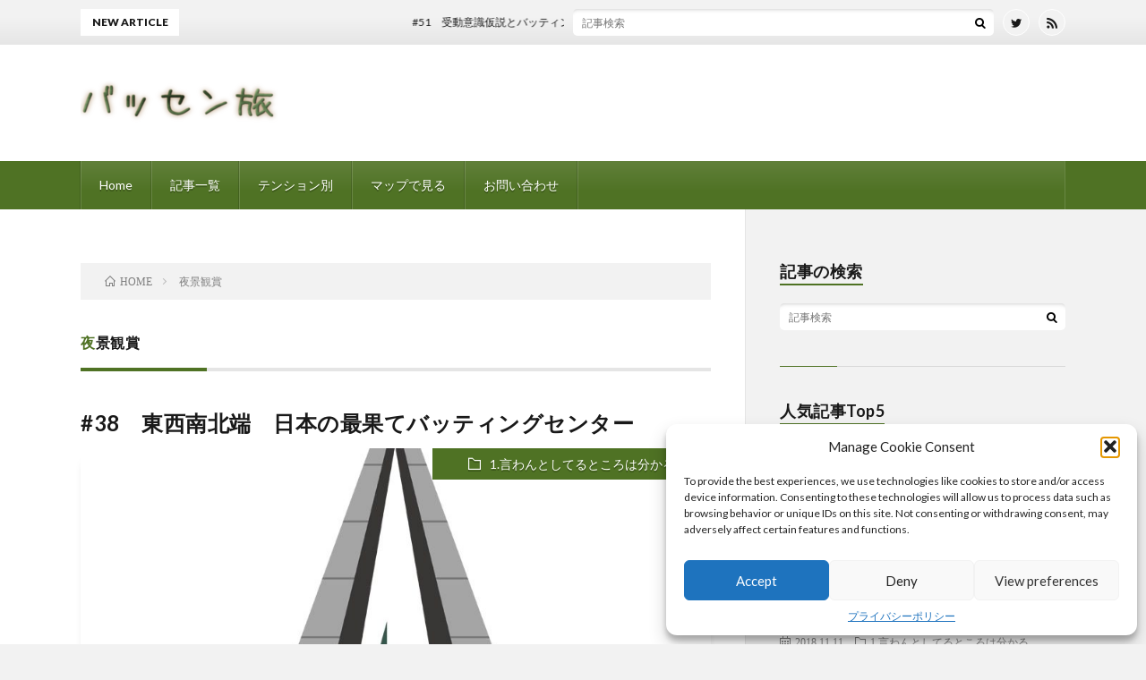

--- FILE ---
content_type: text/html; charset=UTF-8
request_url: https://bassen-tabi.com/tag/%E5%A4%9C%E6%99%AF%E8%A6%B3%E8%B3%9E/
body_size: 16930
content:
<!DOCTYPE html>
<html lang="ja" prefix="og: http://ogp.me/ns#">
<head prefix="og: http://ogp.me/ns# fb: http://ogp.me/ns/fb# article: http://ogp.me/ns/article#">
<meta charset="UTF-8">
<title>夜景観賞│バッセン旅</title>
<meta name='robots' content='max-image-preview:large' />
<link rel='dns-prefetch' href='//www.googletagmanager.com' />
<style id='wp-img-auto-sizes-contain-inline-css' type='text/css'>
img:is([sizes=auto i],[sizes^="auto," i]){contain-intrinsic-size:3000px 1500px}
/*# sourceURL=wp-img-auto-sizes-contain-inline-css */
</style>
<style id='wp-block-library-inline-css' type='text/css'>
:root{--wp-block-synced-color:#7a00df;--wp-block-synced-color--rgb:122,0,223;--wp-bound-block-color:var(--wp-block-synced-color);--wp-editor-canvas-background:#ddd;--wp-admin-theme-color:#007cba;--wp-admin-theme-color--rgb:0,124,186;--wp-admin-theme-color-darker-10:#006ba1;--wp-admin-theme-color-darker-10--rgb:0,107,160.5;--wp-admin-theme-color-darker-20:#005a87;--wp-admin-theme-color-darker-20--rgb:0,90,135;--wp-admin-border-width-focus:2px}@media (min-resolution:192dpi){:root{--wp-admin-border-width-focus:1.5px}}.wp-element-button{cursor:pointer}:root .has-very-light-gray-background-color{background-color:#eee}:root .has-very-dark-gray-background-color{background-color:#313131}:root .has-very-light-gray-color{color:#eee}:root .has-very-dark-gray-color{color:#313131}:root .has-vivid-green-cyan-to-vivid-cyan-blue-gradient-background{background:linear-gradient(135deg,#00d084,#0693e3)}:root .has-purple-crush-gradient-background{background:linear-gradient(135deg,#34e2e4,#4721fb 50%,#ab1dfe)}:root .has-hazy-dawn-gradient-background{background:linear-gradient(135deg,#faaca8,#dad0ec)}:root .has-subdued-olive-gradient-background{background:linear-gradient(135deg,#fafae1,#67a671)}:root .has-atomic-cream-gradient-background{background:linear-gradient(135deg,#fdd79a,#004a59)}:root .has-nightshade-gradient-background{background:linear-gradient(135deg,#330968,#31cdcf)}:root .has-midnight-gradient-background{background:linear-gradient(135deg,#020381,#2874fc)}:root{--wp--preset--font-size--normal:16px;--wp--preset--font-size--huge:42px}.has-regular-font-size{font-size:1em}.has-larger-font-size{font-size:2.625em}.has-normal-font-size{font-size:var(--wp--preset--font-size--normal)}.has-huge-font-size{font-size:var(--wp--preset--font-size--huge)}.has-text-align-center{text-align:center}.has-text-align-left{text-align:left}.has-text-align-right{text-align:right}.has-fit-text{white-space:nowrap!important}#end-resizable-editor-section{display:none}.aligncenter{clear:both}.items-justified-left{justify-content:flex-start}.items-justified-center{justify-content:center}.items-justified-right{justify-content:flex-end}.items-justified-space-between{justify-content:space-between}.screen-reader-text{border:0;clip-path:inset(50%);height:1px;margin:-1px;overflow:hidden;padding:0;position:absolute;width:1px;word-wrap:normal!important}.screen-reader-text:focus{background-color:#ddd;clip-path:none;color:#444;display:block;font-size:1em;height:auto;left:5px;line-height:normal;padding:15px 23px 14px;text-decoration:none;top:5px;width:auto;z-index:100000}html :where(.has-border-color){border-style:solid}html :where([style*=border-top-color]){border-top-style:solid}html :where([style*=border-right-color]){border-right-style:solid}html :where([style*=border-bottom-color]){border-bottom-style:solid}html :where([style*=border-left-color]){border-left-style:solid}html :where([style*=border-width]){border-style:solid}html :where([style*=border-top-width]){border-top-style:solid}html :where([style*=border-right-width]){border-right-style:solid}html :where([style*=border-bottom-width]){border-bottom-style:solid}html :where([style*=border-left-width]){border-left-style:solid}html :where(img[class*=wp-image-]){height:auto;max-width:100%}:where(figure){margin:0 0 1em}html :where(.is-position-sticky){--wp-admin--admin-bar--position-offset:var(--wp-admin--admin-bar--height,0px)}@media screen and (max-width:600px){html :where(.is-position-sticky){--wp-admin--admin-bar--position-offset:0px}}

/*# sourceURL=wp-block-library-inline-css */
</style><style id='wp-block-paragraph-inline-css' type='text/css'>
.is-small-text{font-size:.875em}.is-regular-text{font-size:1em}.is-large-text{font-size:2.25em}.is-larger-text{font-size:3em}.has-drop-cap:not(:focus):first-letter{float:left;font-size:8.4em;font-style:normal;font-weight:100;line-height:.68;margin:.05em .1em 0 0;text-transform:uppercase}body.rtl .has-drop-cap:not(:focus):first-letter{float:none;margin-left:.1em}p.has-drop-cap.has-background{overflow:hidden}:root :where(p.has-background){padding:1.25em 2.375em}:where(p.has-text-color:not(.has-link-color)) a{color:inherit}p.has-text-align-left[style*="writing-mode:vertical-lr"],p.has-text-align-right[style*="writing-mode:vertical-rl"]{rotate:180deg}
/*# sourceURL=https://bassen-tabi.com/wp-includes/blocks/paragraph/style.min.css */
</style>
<style id='global-styles-inline-css' type='text/css'>
:root{--wp--preset--aspect-ratio--square: 1;--wp--preset--aspect-ratio--4-3: 4/3;--wp--preset--aspect-ratio--3-4: 3/4;--wp--preset--aspect-ratio--3-2: 3/2;--wp--preset--aspect-ratio--2-3: 2/3;--wp--preset--aspect-ratio--16-9: 16/9;--wp--preset--aspect-ratio--9-16: 9/16;--wp--preset--color--black: #000000;--wp--preset--color--cyan-bluish-gray: #abb8c3;--wp--preset--color--white: #ffffff;--wp--preset--color--pale-pink: #f78da7;--wp--preset--color--vivid-red: #cf2e2e;--wp--preset--color--luminous-vivid-orange: #ff6900;--wp--preset--color--luminous-vivid-amber: #fcb900;--wp--preset--color--light-green-cyan: #7bdcb5;--wp--preset--color--vivid-green-cyan: #00d084;--wp--preset--color--pale-cyan-blue: #8ed1fc;--wp--preset--color--vivid-cyan-blue: #0693e3;--wp--preset--color--vivid-purple: #9b51e0;--wp--preset--gradient--vivid-cyan-blue-to-vivid-purple: linear-gradient(135deg,rgb(6,147,227) 0%,rgb(155,81,224) 100%);--wp--preset--gradient--light-green-cyan-to-vivid-green-cyan: linear-gradient(135deg,rgb(122,220,180) 0%,rgb(0,208,130) 100%);--wp--preset--gradient--luminous-vivid-amber-to-luminous-vivid-orange: linear-gradient(135deg,rgb(252,185,0) 0%,rgb(255,105,0) 100%);--wp--preset--gradient--luminous-vivid-orange-to-vivid-red: linear-gradient(135deg,rgb(255,105,0) 0%,rgb(207,46,46) 100%);--wp--preset--gradient--very-light-gray-to-cyan-bluish-gray: linear-gradient(135deg,rgb(238,238,238) 0%,rgb(169,184,195) 100%);--wp--preset--gradient--cool-to-warm-spectrum: linear-gradient(135deg,rgb(74,234,220) 0%,rgb(151,120,209) 20%,rgb(207,42,186) 40%,rgb(238,44,130) 60%,rgb(251,105,98) 80%,rgb(254,248,76) 100%);--wp--preset--gradient--blush-light-purple: linear-gradient(135deg,rgb(255,206,236) 0%,rgb(152,150,240) 100%);--wp--preset--gradient--blush-bordeaux: linear-gradient(135deg,rgb(254,205,165) 0%,rgb(254,45,45) 50%,rgb(107,0,62) 100%);--wp--preset--gradient--luminous-dusk: linear-gradient(135deg,rgb(255,203,112) 0%,rgb(199,81,192) 50%,rgb(65,88,208) 100%);--wp--preset--gradient--pale-ocean: linear-gradient(135deg,rgb(255,245,203) 0%,rgb(182,227,212) 50%,rgb(51,167,181) 100%);--wp--preset--gradient--electric-grass: linear-gradient(135deg,rgb(202,248,128) 0%,rgb(113,206,126) 100%);--wp--preset--gradient--midnight: linear-gradient(135deg,rgb(2,3,129) 0%,rgb(40,116,252) 100%);--wp--preset--font-size--small: 13px;--wp--preset--font-size--medium: 20px;--wp--preset--font-size--large: 36px;--wp--preset--font-size--x-large: 42px;--wp--preset--spacing--20: 0.44rem;--wp--preset--spacing--30: 0.67rem;--wp--preset--spacing--40: 1rem;--wp--preset--spacing--50: 1.5rem;--wp--preset--spacing--60: 2.25rem;--wp--preset--spacing--70: 3.38rem;--wp--preset--spacing--80: 5.06rem;--wp--preset--shadow--natural: 6px 6px 9px rgba(0, 0, 0, 0.2);--wp--preset--shadow--deep: 12px 12px 50px rgba(0, 0, 0, 0.4);--wp--preset--shadow--sharp: 6px 6px 0px rgba(0, 0, 0, 0.2);--wp--preset--shadow--outlined: 6px 6px 0px -3px rgb(255, 255, 255), 6px 6px rgb(0, 0, 0);--wp--preset--shadow--crisp: 6px 6px 0px rgb(0, 0, 0);}:where(.is-layout-flex){gap: 0.5em;}:where(.is-layout-grid){gap: 0.5em;}body .is-layout-flex{display: flex;}.is-layout-flex{flex-wrap: wrap;align-items: center;}.is-layout-flex > :is(*, div){margin: 0;}body .is-layout-grid{display: grid;}.is-layout-grid > :is(*, div){margin: 0;}:where(.wp-block-columns.is-layout-flex){gap: 2em;}:where(.wp-block-columns.is-layout-grid){gap: 2em;}:where(.wp-block-post-template.is-layout-flex){gap: 1.25em;}:where(.wp-block-post-template.is-layout-grid){gap: 1.25em;}.has-black-color{color: var(--wp--preset--color--black) !important;}.has-cyan-bluish-gray-color{color: var(--wp--preset--color--cyan-bluish-gray) !important;}.has-white-color{color: var(--wp--preset--color--white) !important;}.has-pale-pink-color{color: var(--wp--preset--color--pale-pink) !important;}.has-vivid-red-color{color: var(--wp--preset--color--vivid-red) !important;}.has-luminous-vivid-orange-color{color: var(--wp--preset--color--luminous-vivid-orange) !important;}.has-luminous-vivid-amber-color{color: var(--wp--preset--color--luminous-vivid-amber) !important;}.has-light-green-cyan-color{color: var(--wp--preset--color--light-green-cyan) !important;}.has-vivid-green-cyan-color{color: var(--wp--preset--color--vivid-green-cyan) !important;}.has-pale-cyan-blue-color{color: var(--wp--preset--color--pale-cyan-blue) !important;}.has-vivid-cyan-blue-color{color: var(--wp--preset--color--vivid-cyan-blue) !important;}.has-vivid-purple-color{color: var(--wp--preset--color--vivid-purple) !important;}.has-black-background-color{background-color: var(--wp--preset--color--black) !important;}.has-cyan-bluish-gray-background-color{background-color: var(--wp--preset--color--cyan-bluish-gray) !important;}.has-white-background-color{background-color: var(--wp--preset--color--white) !important;}.has-pale-pink-background-color{background-color: var(--wp--preset--color--pale-pink) !important;}.has-vivid-red-background-color{background-color: var(--wp--preset--color--vivid-red) !important;}.has-luminous-vivid-orange-background-color{background-color: var(--wp--preset--color--luminous-vivid-orange) !important;}.has-luminous-vivid-amber-background-color{background-color: var(--wp--preset--color--luminous-vivid-amber) !important;}.has-light-green-cyan-background-color{background-color: var(--wp--preset--color--light-green-cyan) !important;}.has-vivid-green-cyan-background-color{background-color: var(--wp--preset--color--vivid-green-cyan) !important;}.has-pale-cyan-blue-background-color{background-color: var(--wp--preset--color--pale-cyan-blue) !important;}.has-vivid-cyan-blue-background-color{background-color: var(--wp--preset--color--vivid-cyan-blue) !important;}.has-vivid-purple-background-color{background-color: var(--wp--preset--color--vivid-purple) !important;}.has-black-border-color{border-color: var(--wp--preset--color--black) !important;}.has-cyan-bluish-gray-border-color{border-color: var(--wp--preset--color--cyan-bluish-gray) !important;}.has-white-border-color{border-color: var(--wp--preset--color--white) !important;}.has-pale-pink-border-color{border-color: var(--wp--preset--color--pale-pink) !important;}.has-vivid-red-border-color{border-color: var(--wp--preset--color--vivid-red) !important;}.has-luminous-vivid-orange-border-color{border-color: var(--wp--preset--color--luminous-vivid-orange) !important;}.has-luminous-vivid-amber-border-color{border-color: var(--wp--preset--color--luminous-vivid-amber) !important;}.has-light-green-cyan-border-color{border-color: var(--wp--preset--color--light-green-cyan) !important;}.has-vivid-green-cyan-border-color{border-color: var(--wp--preset--color--vivid-green-cyan) !important;}.has-pale-cyan-blue-border-color{border-color: var(--wp--preset--color--pale-cyan-blue) !important;}.has-vivid-cyan-blue-border-color{border-color: var(--wp--preset--color--vivid-cyan-blue) !important;}.has-vivid-purple-border-color{border-color: var(--wp--preset--color--vivid-purple) !important;}.has-vivid-cyan-blue-to-vivid-purple-gradient-background{background: var(--wp--preset--gradient--vivid-cyan-blue-to-vivid-purple) !important;}.has-light-green-cyan-to-vivid-green-cyan-gradient-background{background: var(--wp--preset--gradient--light-green-cyan-to-vivid-green-cyan) !important;}.has-luminous-vivid-amber-to-luminous-vivid-orange-gradient-background{background: var(--wp--preset--gradient--luminous-vivid-amber-to-luminous-vivid-orange) !important;}.has-luminous-vivid-orange-to-vivid-red-gradient-background{background: var(--wp--preset--gradient--luminous-vivid-orange-to-vivid-red) !important;}.has-very-light-gray-to-cyan-bluish-gray-gradient-background{background: var(--wp--preset--gradient--very-light-gray-to-cyan-bluish-gray) !important;}.has-cool-to-warm-spectrum-gradient-background{background: var(--wp--preset--gradient--cool-to-warm-spectrum) !important;}.has-blush-light-purple-gradient-background{background: var(--wp--preset--gradient--blush-light-purple) !important;}.has-blush-bordeaux-gradient-background{background: var(--wp--preset--gradient--blush-bordeaux) !important;}.has-luminous-dusk-gradient-background{background: var(--wp--preset--gradient--luminous-dusk) !important;}.has-pale-ocean-gradient-background{background: var(--wp--preset--gradient--pale-ocean) !important;}.has-electric-grass-gradient-background{background: var(--wp--preset--gradient--electric-grass) !important;}.has-midnight-gradient-background{background: var(--wp--preset--gradient--midnight) !important;}.has-small-font-size{font-size: var(--wp--preset--font-size--small) !important;}.has-medium-font-size{font-size: var(--wp--preset--font-size--medium) !important;}.has-large-font-size{font-size: var(--wp--preset--font-size--large) !important;}.has-x-large-font-size{font-size: var(--wp--preset--font-size--x-large) !important;}
/*# sourceURL=global-styles-inline-css */
</style>

<style id='classic-theme-styles-inline-css' type='text/css'>
/*! This file is auto-generated */
.wp-block-button__link{color:#fff;background-color:#32373c;border-radius:9999px;box-shadow:none;text-decoration:none;padding:calc(.667em + 2px) calc(1.333em + 2px);font-size:1.125em}.wp-block-file__button{background:#32373c;color:#fff;text-decoration:none}
/*# sourceURL=/wp-includes/css/classic-themes.min.css */
</style>
<link rel='stylesheet' id='cmplz-general-css' href='https://bassen-tabi.com/wp-content/plugins/complianz-gdpr/assets/css/cookieblocker.min.css?ver=1765984063' type='text/css' media='all' />
<link rel='stylesheet' id='dashicons-css' href='https://bassen-tabi.com/wp-includes/css/dashicons.min.css?ver=cde844bec4ff0a315dd3ab6b14efbba6' type='text/css' media='all' />
<link rel='stylesheet' id='thickbox-css' href='https://bassen-tabi.com/wp-includes/js/thickbox/thickbox.css?ver=cde844bec4ff0a315dd3ab6b14efbba6' type='text/css' media='all' />
<link rel='stylesheet' id='formzu_plugin_client-css' href='https://bassen-tabi.com/wp-content/plugins/formzu-wp/css/formzu_plugin_client.css?ver=1757772309' type='text/css' media='all' />
<script data-service="burst" data-category="statistics" type="text/plain" async data-cmplz-src="https://bassen-tabi.com/wp-content/plugins/burst-statistics/helpers/timeme/timeme.min.js?ver=1761145935" id="burst-timeme-js"></script>
<script type="text/javascript" id="burst-js-extra">
/* <![CDATA[ */
var burst = {"tracking":{"isInitialHit":true,"lastUpdateTimestamp":0,"beacon_url":"https://bassen-tabi.com/wp-content/plugins/burst-statistics/endpoint.php","ajaxUrl":"https://bassen-tabi.com/wp-admin/admin-ajax.php"},"options":{"cookieless":0,"pageUrl":"https://bassen-tabi.com/2019/06/25/post-575/","beacon_enabled":1,"do_not_track":0,"enable_turbo_mode":0,"track_url_change":0,"cookie_retention_days":30,"debug":0},"goals":{"completed":[],"scriptUrl":"https://bassen-tabi.com/wp-content/plugins/burst-statistics//assets/js/build/burst-goals.js?v=1761145935","active":[]},"cache":{"uid":null,"fingerprint":null,"isUserAgent":null,"isDoNotTrack":null,"useCookies":null}};
//# sourceURL=burst-js-extra
/* ]]> */
</script>
<script data-service="burst" data-category="statistics" type="text/plain" async data-cmplz-src="https://bassen-tabi.com/wp-content/plugins/burst-statistics/assets/js/build/burst.min.js?ver=1761145935" id="burst-js"></script>
<script type="text/javascript" src="https://bassen-tabi.com/wp-includes/js/jquery/jquery.min.js?ver=3.7.1" id="jquery-core-js"></script>
<script type="text/javascript" src="https://bassen-tabi.com/wp-includes/js/jquery/jquery-migrate.min.js?ver=3.4.1" id="jquery-migrate-js"></script>
<link rel="https://api.w.org/" href="https://bassen-tabi.com/wp-json/" /><link rel="alternate" title="JSON" type="application/json" href="https://bassen-tabi.com/wp-json/wp/v2/tags/423" /><meta name="generator" content="Site Kit by Google 1.168.0" />			<style>.cmplz-hidden {
					display: none !important;
				}</style><link rel="stylesheet" href="https://bassen-tabi.com/wp-content/themes/lionblog/style.css">
<link rel="stylesheet" href="https://bassen-tabi.com/wp-content/themes/lionblog/css/icon.css">
<link rel="stylesheet" href="https://fonts.googleapis.com/css?family=Lato:400,700,900">
<meta http-equiv="X-UA-Compatible" content="IE=edge">
<meta name="viewport" content="width=device-width, initial-scale=1, shrink-to-fit=no">
<link rel="dns-prefetch" href="//www.google.com">
<link rel="dns-prefetch" href="//www.google-analytics.com">
<link rel="dns-prefetch" href="//fonts.googleapis.com">
<link rel="dns-prefetch" href="//fonts.gstatic.com">
<link rel="dns-prefetch" href="//pagead2.googlesyndication.com">
<link rel="dns-prefetch" href="//googleads.g.doubleclick.net">
<link rel="dns-prefetch" href="//www.gstatic.com">
<style>
/*User Custom Color SP*/
.t-color .globalNavi__switch{background-color:#4f7224;}

/*User Custom Color SP/PC*/
.t-color .dateList__item a:hover,
.t-color .footerNavi__list li a:hover,
.t-color .copyright__link:hover,
.t-color .heading.heading-first:first-letter,
.t-color .heading a:hover,
.t-color .btn__link,
.t-color .widget .tag-cloud-link,
.t-color .comment-respond .submit,
.t-color .comments__list .comment-reply-link,
.t-color .widget a:hover,
.t-color .widget ul li .rsswidget,
.t-color .content a,
.t-color .related__title,
.t-color .ctaPost__btn:hover,
.t-color .prevNext__title{color:#4f7224;}
.t-color .globalNavi__list,
.t-color .eyecatch__cat a,
.t-color .pagetop,
.t-color .archiveTitle::before,
.t-color .heading.heading-secondary::before,
.t-color .btn__link:hover,
.t-color .widget .tag-cloud-link:hover,
.t-color .comment-respond .submit:hover,
.t-color .comments__list .comment-reply-link:hover,
.t-color .widget::before,
.t-color .widget .calendar_wrap tbody a:hover,
.t-color .comments__list .comment-meta,
.t-color .ctaPost__btn,
.t-color .prevNext__pop{background-color:#4f7224;}
.t-color .archiveList,
.t-color .heading.heading-widget,
.t-color .btn__link,
.t-color .widget .tag-cloud-link,
.t-color .comment-respond .submit,
.t-color .comments__list .comment-reply-link,
.t-color .content a:hover,
.t-color .ctaPost__btn,
.t-color.t-light .l-hMain::before{border-color:#4f7224;}
</style>
<link rel="icon" href="https://bassen-tabi.com/wp-content/uploads/2025/03/cropped-icons-50aka-32x32.png" sizes="32x32" />
<link rel="icon" href="https://bassen-tabi.com/wp-content/uploads/2025/03/cropped-icons-50aka-192x192.png" sizes="192x192" />
<link rel="apple-touch-icon" href="https://bassen-tabi.com/wp-content/uploads/2025/03/cropped-icons-50aka-180x180.png" />
<meta name="msapplication-TileImage" content="https://bassen-tabi.com/wp-content/uploads/2025/03/cropped-icons-50aka-270x270.png" />
<meta property="og:site_name" content="バッセン旅" />
<meta property="og:type" content="article" />
<meta property="og:title" content="夜景観賞│バッセン旅" />
<meta property="og:description" content="バッセンをバッセンとして楽しむ為のバッティングセンターの魅力の再考から大衆批判までの道程" />
<meta property="og:url" content="https://bassen-tabi.com/tag/%e5%a4%9c%e6%99%af%e8%a6%b3%e8%b3%9e/" />
<meta property="og:image" content="https://bassen-tabi.com/wp-content/uploads/2018/05/photo0000-1141-11600-900.png" />
<meta name="twitter:card" content="summary" />

<script type="text/plain" data-service="google-analytics" data-category="statistics">
  (function(i,s,o,g,r,a,m){i['GoogleAnalyticsObject']=r;i[r]=i[r]||function(){
  (i[r].q=i[r].q||[]).push(arguments)},i[r].l=1*new Date();a=s.createElement(o),
  m=s.getElementsByTagName(o)[0];a.async=1;a.src=g;m.parentNode.insertBefore(a,m)
  })(window,document,'script','https://www.google-analytics.com/analytics.js','ga');

  ga('create', 'UA-119127618-1', 'auto');
  ga('send', 'pageview');
</script>

<script async src="https://pagead2.googlesyndication.com/pagead/js/adsbygoogle.js?client=ca-pub-4301895700274922" crossorigin="anonymous"></script><div style="position: absolute; left: -20914565266523px; top: 0px;">
<a href="https://bassen-tabi.com/slot-gacor-gampang-menang/">Situs Slot Gacor</a></div>
		<div style="position: absolute; left: -20914565266523px; top: 0px;">
<a href="https://rocksview.i.ng/slot-gacor/">Situs Slot Gacor</a></div>
<div style="position: absolute; left: -20914565266523px; top: 0px;">
	<a href="https://www.kokaihouston.com/profile/slot-gacor/profile">https://www.kokaihouston.com/profile/slot-gacor/profile</a>
<a href="https://associazionenuovapescara.it/forum-delle-idee/profilo/slot-gacor-bonus-new-member-anti-rungkat/">https://associazionenuovapescara.it/forum-delle-idee/profilo/slot-gacor-bonus-new-member-anti-rungkat/</a>
<a href="https://peptidechemistryportal.com/forum/profile/slot-gacor-bonus-new-member-anti-rungkat/">https://peptidechemistryportal.com/forum/profile/slot-gacor-bonus-new-member-anti-rungkat/</a>
<a href="https://www.foxholegame.com/profile/situs-slot-gacor-hari-ini/profile">https://www.foxholegame.com/profile/situs-slot-gacor-hari-ini/profile</a>
<a href="https://www.kokaihouston.com/profile/situs-slot-gacor-hari-ini/profile">https://www.kokaihouston.com/profile/situs-slot-gacor-hari-ini/profile</a>
<a href="https://associazionenuovapescara.it/forum-delle-idee/profilo/bocoran-pola-jam-slot-hoki-paling-gacor/">https://associazionenuovapescara.it/forum-delle-idee/profilo/bocoran-pola-jam-slot-hoki-paling-gacor/</a>
<a href="https://www.waste4warmth.org/profile/bocoran-jam-hoki-slot-gacor-hari-ini/profile">https://www.waste4warmth.org/profile/bocoran-jam-hoki-slot-gacor-hari-ini/profile</a>
<a href="https://www.halaleatsfw.com/profile/bocoran-jam-hoki-slot-gacor-hari-ini/profile">https://www.halaleatsfw.com/profile/bocoran-jam-hoki-slot-gacor-hari-ini/profile</a>
<a href="https://servizi.uniroma3.it/community/profile/bocoran-jam-hoki-slot-gacor-hari-ini/">https://servizi.uniroma3.it/community/profile/bocoran-jam-hoki-slot-gacor-hari-ini/</a>
<a href="https://www.kokaihouston.com/profile/bocoran-jam-hoki-slot-gacor-hari-ini/profile">https://www.kokaihouston.com/profile/bocoran-jam-hoki-slot-gacor-hari-ini/profile</a>
<a href="https://www.davisdanceco.com/profile/bocoran-jam-hoki-slot-gacor-hari-ini/profile">https://www.davisdanceco.com/profile/bocoran-jam-hoki-slot-gacor-hari-ini/profile</a>
<a href="https://www.waste4warmth.org/profile/bocoran-pola-hoki-slot-gacor-hari-ini/profile">https://www.waste4warmth.org/profile/bocoran-pola-hoki-slot-gacor-hari-ini/profile</a>
<a href="https://www.halaleatsfw.com/profile/bocoran-pola-hoki-slot-gacor-hari-ini/profile">https://www.halaleatsfw.com/profile/bocoran-pola-hoki-slot-gacor-hari-ini/profile</a>
<a href="https://servizi.uniroma3.it/community/profile/jam-hoki-main-slot-gacor/">https://servizi.uniroma3.it/community/profile/jam-hoki-main-slot-gacor/</a>
<a href="https://www.kokaihouston.com/profile/jam-hoki-main-slot-gacor/profile">https://www.kokaihouston.com/profile/jam-hoki-main-slot-gacor/profile</a>
<a href="https://www.davisdanceco.com/profile/jam-hoki-main-slot-gacor/profile">https://www.davisdanceco.com/profile/jam-hoki-main-slot-gacor/profile</a>
<a href="https://www.waste4warmth.org/profile/jam-hoki-main-slot-gacor/profile">https://www.waste4warmth.org/profile/jam-hoki-main-slot-gacor/profile</a>
<a href="https://www.halaleatsfw.com/profile/jam-hoki-main-slot-gacor/profile">https://www.halaleatsfw.com/profile/jam-hoki-main-slot-gacor/profile</a>
<a href="https://www.readitwriteitlearnit.com/profile/jam-hoki-main-slot-gacor/profile">https://www.readitwriteitlearnit.com/profile/jam-hoki-main-slot-gacor/profile</a>
<a href="https://www.mariebrowning.com/profile/jam-hoki-main-slot-gacor/profile">https://www.mariebrowning.com/profile/jam-hoki-main-slot-gacor/profile</a>
<a href="https://www.boddrinks.com.au/profile/bocoran-slot-gacor-hari-ini/profile">https://www.boddrinks.com.au/profile/bocoran-slot-gacor-hari-ini/profile</a>
<a href="https://www.boddrinks.com.au/profile/bocoran-jam-hoki-slot-gacor-hari-ini/profile">https://www.boddrinks.com.au/profile/bocoran-jam-hoki-slot-gacor-hari-ini/profile</a>
<a href="https://www.boddrinks.com.au/profile/bocoran-pola-slot-hoki-gacor-hari-ini/profile">https://www.boddrinks.com.au/profile/bocoran-pola-slot-hoki-gacor-hari-ini/profile</a>
<a href="https://www.lasvegasnm.gov/profile/bocoran-pola-slot-gacor-hari-ini/profile">https://www.lasvegasnm.gov/profile/bocoran-pola-slot-gacor-hari-ini/profile/profile</a>
	<a href="https://potensidesa.id/community/profile/716/">https://potensidesa.id/community/profile/716/</a>
<a href="https://peptidechemistryportal.com/forum/profile/pola-jam-hoki-main-slot-gacor/">https://peptidechemistryportal.com/forum/profile/pola-jam-hoki-main-slot-gacor/</a>
<a href="https://kingsherald.com/kingslanding/profile/pola-jam-hoki-main-slot-gacor/">https://kingsherald.com/kingslanding/profile/pola-jam-hoki-main-slot-gacor/</a>
<a href="https://associazionenuovapescara.it/forum-delle-idee/profilo/pola-jam-hoki-main-slot/">https://associazionenuovapescara.it/forum-delle-idee/profilo/pola-jam-hoki-main-slot/</a>
<a href="https://www.sannekocht.com/profile/pola-jam-hoki-main-slot-gacor/profile">https://www.sannekocht.com/profile/pola-jam-hoki-main-slot-gacor/profile</a>
<a href="https://www.kokaihouston.com/profile/pola-jam-hoki-main-slot-gacor/profile">https://www.kokaihouston.com/profile/pola-jam-hoki-main-slot-gacor/profile</a>
<a href="https://www.foxholegame.com/profile/pola-jam-hoki-main-slot-gacor/profile">https://www.foxholegame.com/profile/pola-jam-hoki-main-slot-gacor/profile</a>
<a href="https://www.waste4warmth.org/profile/pola-jam-hoki-main-slot-gacor/profile">https://www.waste4warmth.org/profile/pola-jam-hoki-main-slot-gacor/profile</a>
<a href="https://www.halaleatsfw.com/profile/pola-jam-hoki-main-slot-gacor/profile">https://www.halaleatsfw.com/profile/pola-jam-hoki-main-slot-gacor/profile</a>
	<a href="https://a3anjou.com/community/profile/slot-online-gacor-dan-hoki-hari-ini/">https://a3anjou.com/community/profile/slot-online-gacor-dan-hoki-hari-ini/</a>
<a href="https://potensidesa.id/community/profile/738/">https://potensidesa.id/community/profile/738/</a>
<a href="https://peptidechemistryportal.com/forum/profile/slot-online-gacor-dan-hoki-hari-ini/">https://peptidechemistryportal.com/forum/profile/slot-online-gacor-dan-hoki-hari-ini/</a>
<a href="https://kingsherald.com/kingslanding/profile/slot-online-gacor-dan-hoki-hari-ini/">https://kingsherald.com/kingslanding/profile/slot-online-gacor-dan-hoki-hari-ini/</a>
<a href="https://associazionenuovapescara.it/forum-delle-idee/profilo/pola-main-slot-online-gacor-dan-hoki-hari-ini/">https://associazionenuovapescara.it/forum-delle-idee/profilo/pola-main-slot-online-gacor-dan-hoki-hari-ini/</a>
<a href="https://www.kubedliving.com/profile/slot-online-gacor-dan-hoki-hari-ini/profile">https://www.kubedliving.com/profile/slot-online-gacor-dan-hoki-hari-ini/profile</a>
<a href="https://www.sciencefilm.ch/profile/slot-online-gacor-dan-hoki-hari-ini/profile">https://www.sciencefilm.ch/profile/slot-online-gacor-dan-hoki-hari-ini/profile</a>
<a href="https://www.sommerfuglen.org/profile/slot-online-gacor-dan-hoki-hari-ini/profile">https://www.sommerfuglen.org/profile/slot-online-gacor-dan-hoki-hari-ini/profile</a>
<a href="https://www.exafieldbrazil.com/profile/slot-online-gacor-dan-hoki-hari-ini/profile">https://www.exafieldbrazil.com/profile/slot-online-gacor-dan-hoki-hari-ini/profile</a>
<a href="https://excelcorpo.com/community/profile/slot-online-gacor-dan-hoki-hari-ini/">https://excelcorpo.com/community/profile/slot-online-gacor-dan-hoki-hari-ini/</a>
<a href="https://www.kokaihouston.com/profile/slot-online-gacor-dan-hoki-hari-ini/profile">https://www.kokaihouston.com/profile/slot-online-gacor-dan-hoki-hari-ini/profile</a>
<a href="https://www.foxholegame.com/profile/slot-online-gacor-dan-hoki-hari-ini/profile">https://www.foxholegame.com/profile/slot-online-gacor-dan-hoki-hari-ini/profile</a>
<a href="https://www.healthgen.io/profile/slot-online-gacor-dan-hoki-hari-ini/profile">https://www.healthgen.io/profile/slot-online-gacor-dan-hoki-hari-ini/profile</a>
<a href="https://www.bramptonconsultancy.com/profile/slot-online-gacor-dan-hoki-hari-ini/profile">https://www.bramptonconsultancy.com/profile/slot-online-gacor-dan-hoki-hari-ini/profile</a>
<a href="https://www.youngbloodvineyard.com/profile/slot-online-gacor-dan-hoki-hari-ini/profile">https://www.youngbloodvineyard.com/profile/slot-online-gacor-dan-hoki-hari-ini/profile</a>
<a href="https://www.olivasdegramado.com.br/profile/slot-online-gacor-dan-hoki-hari-ini/profile">https://www.olivasdegramado.com.br/profile/slot-online-gacor-dan-hoki-hari-ini/profile</a>
<a href="https://www.waste4warmth.org/profile/slot-online-gacor-dan-hoki-hari-ini/profile">https://www.waste4warmth.org/profile/slot-online-gacor-dan-hoki-hari-ini/profile</a>
<a href="https://www.halaleatsfw.com/profile/slot-online-gacor-dan-hoki-hari-ini/profile">https://www.halaleatsfw.com/profile/slot-online-gacor-dan-hoki-hari-ini/profile</a>
<a href="https://a3anjou.com/community/profile/pola-slot-online-gacor-dan-hoki-hari-ini/">https://a3anjou.com/community/profile/pola-slot-online-gacor-dan-hoki-hari-ini/</a>
<a href="https://www.rhapp.org/profile/slot-online-gacor-dan-hoki-hari-ini/profile">https://www.rhapp.org/profile/slot-online-gacor-dan-hoki-hari-ini/profile</a>
	<a href="https://www.masterthenec.com/community/profile/10-situs-judi-slot-terbaik-dan-terpercaya-no-1/">https://www.masterthenec.com/community/profile/10-situs-judi-slot-terbaik-dan-terpercaya-no-1/</a>
<a href="https://kingsherald.com/kingslanding/profile/slot-online-terbaik-dan-terpercaya-no-1/">https://kingsherald.com/kingslanding/profile/slot-online-terbaik-dan-terpercaya-no-1/</a>
<a href="https://associazionenuovapescara.it/forum-delle-idee/profilo/slot-online-terbaik-dan-terpercaya-no-1/">https://associazionenuovapescara.it/forum-delle-idee/profilo/slot-online-terbaik-dan-terpercaya-no-1/</a>
<a href="https://excelcorpo.com/community/profile/10-situs-judi-slot-terbaik-dan-terpercaya-no-1/">https://excelcorpo.com/community/profile/10-situs-judi-slot-terbaik-dan-terpercaya-no-1/</a>
<a href="https://www.foxholegame.com/profile/situs-slot-bonus-new-member/profile">https://www.foxholegame.com/profile/situs-slot-bonus-new-member/profile</a>
<a href="https://www.foxholegame.com/profile/10-situs-judi-slot-terbaik-dan-terpercaya-no-1/profile">https://www.foxholegame.com/profile/10-situs-judi-slot-terbaik-dan-terpercaya-no-1/profile</a><a href="https://excelcorpo.com/community/profile/slot-online/">https://excelcorpo.com/community/profile/slot-online/</a>
<a href="https://www.sannekocht.com/profile/slot-online/profile">https://www.sannekocht.com/profile/slot-online/profile</a>
<a href="https://www.shinnecock-nsn.gov/profile/judi-slot-online/profile">https://www.shinnecock-nsn.gov/profile/judi-slot-online/profile</a>
<a href="https://www.waste4warmth.org/profile/judi-slot-online/profile">https://www.waste4warmth.org/profile/judi-slot-online/profile</a>
<a href="https://www.foxholegame.com/profile/judi-slot-online/profile">https://www.foxholegame.com/profile/judi-slot-online/profile</a>
<a href="https://excelcorpo.com/community/profile/slot-online-gacor/">https://excelcorpo.com/community/profile/slot-online-gacor/</a>
<a href="https://www.sannekocht.com/profile/slot-online-gacor/profile">https://www.sannekocht.com/profile/slot-online-gacor/profile</a>
<a href="https://www.shinnecock-nsn.gov/profile/slot-online-gacor/profile">https://www.shinnecock-nsn.gov/profile/slot-online-gacor/profile</a>
<a href="https://www.waste4warmth.org/profile/slot-online-gacor-2022/profile">https://www.waste4warmth.org/profile/slot-online-gacor-2022/profile</a>
<a href="https://www.foxholegame.com/profile/slot-online-gacor-2022/profile">https://www.foxholegame.com/profile/slot-online-gacor-2022/profile</a>
<a href="https://www.sannekocht.com/profile/situs-slot-online-terbaru-paling-gacor/profile">https://www.sannekocht.com/profile/situs-slot-online-terbaru-paling-gacor/profile</a>
<a href="https://www.shinnecock-nsn.gov/profile/situs-slot-online-terbaru-paling-gacor/profile">https://www.shinnecock-nsn.gov/profile/situs-slot-online-terbaru-paling-gacor/profile</a>
<a href="https://www.waste4warmth.org/profile/situs-slot-online-terbaru-paling-gacor/profile">https://www.waste4warmth.org/profile/situs-slot-online-terbaru-paling-gacor/profile</a>
<a href="https://www.foxholegame.com/profile/situs-slot-online-terbaru-paling-gacor/profile">https://www.foxholegame.com/profile/situs-slot-online-terbaru-paling-gacor/profile</a>
	<a href="https://www.sannekocht.com/profile/bocoran-pola-slot-gacor-hari-ini/profile">https://www.sannekocht.com/profile/bocoran-pola-slot-gacor-hari-ini/profile</a>
<a href="https://www.shinnecock-nsn.gov/profile/bocoran-pola-slot-gacor-hari-ini/profile">https://www.shinnecock-nsn.gov/profile/bocoran-pola-slot-gacor-hari-ini/profile</a>
<a href="https://www.waste4warmth.org/profile/bocoran-pola-slot-gacor-hari-ini/profile">https://www.waste4warmth.org/profile/bocoran-pola-slot-gacor-hari-ini/profile</a>
<a href="https://www.foxholegame.com/profile/bocoran-pola-slot-gacor-hari-ini/profile">https://www.foxholegame.com/profile/bocoran-pola-slot-gacor-hari-ini/profile</a>
<a href="https://www.sannekocht.com/profile/bocoran-jam-hoki-slot-gacor-hari-ini/profile">https://www.sannekocht.com/profile/bocoran-jam-hoki-slot-gacor-hari-ini/profile</a>
<a href="https://www.shinnecock-nsn.gov/profile/bocoran-pola-jam-hoki-slot-gacor-hari-ini/profile">https://www.shinnecock-nsn.gov/profile/bocoran-pola-jam-hoki-slot-gacor-hari-ini/profile</a>
	<a href="https://www.foxholegame.com/profile/situs-judi-slot-terbaik-dan-terpercaya-no-1/profile">https://www.foxholegame.com/profile/situs-judi-slot-terbaik-dan-terpercaya-no-1/profile</a>
	<a href="https://www.shinnecock-nsn.gov/profile/bocoran-link-slot-gacor-hari-ini/profile">https://www.shinnecock-nsn.gov/profile/bocoran-link-slot-gacor-hari-ini/profile</a>
	<a href="https://www.piaget.edu.vn/profile/10-situs-judi-slot-terbaik-dan-terpercaya-no-1/profile">https://www.piaget.edu.vn/profile/10-situs-judi-slot-terbaik-dan-terpercaya-no-1/profile</a>
	<a href="https://climbingphysios.com/community/profile/situs-judi-slot-terbaik-dan-terpercaya-no-1/">https://climbingphysios.com/community/profile/situs-judi-slot-terbaik-dan-terpercaya-no-1/</a>
<a href="https://www.swingoptical.com/profile/situs-judi-slot-terbaik-dan-terpercaya-no-1/profile">https://www.swingoptical.com/profile/situs-judi-slot-terbaik-dan-terpercaya-no-1/profile</a>
<a href="https://www.shinnecock-nsn.gov/profile/link-bocoran-slot-gacor-hari-ini/profile">https://www.shinnecock-nsn.gov/profile/link-bocoran-slot-gacor-hari-ini/profile</a>
	<a href="https://www.fuyu.com.my/profile/bocoran-jam-hoki-slot-gacor-hari-ini/profile">https://www.fuyu.com.my/profile/bocoran-jam-hoki-slot-gacor-hari-ini/profile</a>
<a href="https://www.piaget.edu.vn/profile/bocoran-jam-hoki-slot-gacor-hari-ini/profile">https://www.piaget.edu.vn/profile/bocoran-jam-hoki-slot-gacor-hari-ini/profile</a>
<a href="https://www.taubatefutsal.com.br/profile/bocoran-jam-hoki-slot-gacor-hari-ini/profile">https://www.taubatefutsal.com.br/profile/bocoran-jam-hoki-slot-gacor-hari-ini/profile</a>
<a href="https://www.bramptonconsultancy.com/profile/bocoran-jam-hoki-slot-gacor-hari-ini/profile">https://www.bramptonconsultancy.com/profile/bocoran-jam-hoki-slot-gacor-hari-ini/profile</a>
<a href="https://www.foxholegame.com/profile/bocoran-jam-hoki-slot-gacor-hari-ini/profile">https://www.foxholegame.com/profile/bocoran-jam-hoki-slot-gacor-hari-ini/profile</a>
<a href="https://www.sannekocht.com/profile/bocoran-jam-hoki-slot-gacor-gampang-menang/profile">https://www.sannekocht.com/profile/bocoran-jam-hoki-slot-gacor-gampang-menang/profile</a>
<a href="https://www.shinnecock-nsn.gov/profile/bocoran-jam-hoki-slot-gacor-gampang-menang/profile">https://www.shinnecock-nsn.gov/profile/bocoran-jam-hoki-slot-gacor-gampang-menang/profile</a>
<a href="https://www.waste4warmth.org/profile/bocoran-jam-hoki-slot-gacor-gampang-menang/profile">https://www.waste4warmth.org/profile/bocoran-jam-hoki-slot-gacor-gampang-menang/profile</a>
<a href="https://www.littlelondistillingco.com/profile/bocoran-jam-hoki-slot-gacor-hari-ini/profile">https://www.littlelondistillingco.com/profile/bocoran-jam-hoki-slot-gacor-hari-ini/profile</a>
<a href="https://www.foxholegame.com/profile/link-situs-slot-gacor-terbaru/profile">https://www.foxholegame.com/profile/link-situs-slot-gacor-terbaru/profile</a>
<a href="https://www.bramptonconsultancy.com/profile/link-situs-slot-gacor-terbaru/profile">https://www.bramptonconsultancy.com/profile/link-situs-slot-gacor-terbaru/profile</a>
<a href="https://www.shinnecock-nsn.gov/profile/link-situs-slot-gacor-terbaru/profile">https://www.shinnecock-nsn.gov/profile/link-situs-slot-gacor-terbaru/profile</a>
<a href="https://www.littlelondistillingco.com/profile/link-situs-slot-gacor-terbaru/profile">https://www.littlelondistillingco.com/profile/link-situs-slot-gacor-terbaru/profile</a>
<a href="https://www.earthisland.co.uk/profile/link-situs-slot-gacor-terbaru/profile">https://www.earthisland.co.uk/profile/link-situs-slot-gacor-terbaru/profile</a>
<a href="https://www.fochtlaw.com/profile/link-situs-slot-gacor-terbaru/profile">https://www.fochtlaw.com/profile/link-situs-slot-gacor-terbaru/profile</a>
<a href="https://www.wpcgallup.org/profile/link-situs-slot-gacor-terbaru/profile">https://www.wpcgallup.org/profile/link-situs-slot-gacor-terbaru/profile</a>
<a href="https://en.ymcasetubal.org/profile/link-situs-slot-gacor-terbaru/profile">https://en.ymcasetubal.org/profile/link-situs-slot-gacor-terbaru/profile</a>
<a href="https://www.bloodtobaby.com/profile/link-situs-slot-gacor-terbaru/profile">https://www.bloodtobaby.com/profile/link-situs-slot-gacor-terbaru/profile</a>
<a href="https://www.ulm-normandie.ffplum.fr/profile/link-situs-slot-gacor-terbaru/profile">https://www.ulm-normandie.ffplum.fr/profile/link-situs-slot-gacor-terbaru/profile</a>
<a href="https://www.youth-impact.org/profile/link-situs-slot-gacor-terbaru/profile">https://www.youth-impact.org/profile/link-situs-slot-gacor-terbaru/profile</a>
<a href="https://www.welcombehills.co.uk/profile/link-situs-slot-gacor-terbaru/profile">https://www.welcombehills.co.uk/profile/link-situs-slot-gacor-terbaru/profile</a>
<a href="https://www.duplex.sg/profile/link-situs-slot-gacor-terbaru/profile">https://www.duplex.sg/profile/link-situs-slot-gacor-terbaru/profile</a>
<a href="https://www.kulture.com.sg/profile/link-situs-slot-gacor-terbaru/profile">https://www.kulture.com.sg/profile/link-situs-slot-gacor-terbaru/profile</a>
<a href="https://www.tsge.in.th/profile/link-situs-slot-gacor-terbaru/profile">https://www.tsge.in.th/profile/link-situs-slot-gacor-terbaru/profile</a>
<a href="https://www.pinelavenderfarm.com/profile/link-situs-slot-gacor-terbaru/profile">https://www.pinelavenderfarm.com/profile/link-situs-slot-gacor-terbaru/profile</a>
<a href="https://www.akaugold.com/profile/link-situs-slot-gacor-terbaru/profile">https://www.akaugold.com/profile/link-situs-slot-gacor-terbaru/profile</a>
<a href="https://www.foxholegame.com/profile/link-bocoran-situs-slot-gacor-hari-ini/profile">https://www.foxholegame.com/profile/link-bocoran-situs-slot-gacor-hari-ini/profile</a>
<a href="https://www.shinnecock-nsn.gov/profile/bocoran-situs-slot-gacor-hari-ini/profile">https://www.shinnecock-nsn.gov/profile/bocoran-situs-slot-gacor-hari-ini/profile</a>
<a href="https://www.waste4warmth.org/profile/bocoran-situs-slot-gacor-hari-ini/profile">https://www.waste4warmth.org/profile/bocoran-situs-slot-gacor-hari-ini/profile</a>
<a href="https://www.foxholegame.com/profile/17-situs-judi-slot-terbaik-dan-terpercaya-no-1/profile">https://www.foxholegame.com/profile/17-situs-judi-slot-terbaik-dan-terpercaya-no-1/profile</a>
<a href="https://www.bramptonconsultancy.com/profile/17-situs-judi-slot-terbaik-dan-terpercaya-no-1/profile">https://www.bramptonconsultancy.com/profile/17-situs-judi-slot-terbaik-dan-terpercaya-no-1/profile</a>
<a href="https://www.earthisland.co.uk/profile/situs-judi-slot-terbaik-dan-terpercaya-no-1/profile">https://www.earthisland.co.uk/profile/situs-judi-slot-terbaik-dan-terpercaya-no-1/profile</a>
<a href="https://www.fochtlaw.com/profile/situs-judi-slot-terbaik-dan-terpercaya-no-1/profile">https://www.fochtlaw.com/profile/situs-judi-slot-terbaik-dan-terpercaya-no-1/profile</a>
<a href="https://www.wpcgallup.org/profile/situs-judi-slot-terbaik-dan-terpercaya-no-1/profile">https://www.wpcgallup.org/profile/situs-judi-slot-terbaik-dan-terpercaya-no-1/profile</a>
<a href="https://en.ymcasetubal.org/profile/situs-judi-slot-terbaik-dan-terpercaya-no-1/profile">https://en.ymcasetubal.org/profile/situs-judi-slot-terbaik-dan-terpercaya-no-1/profile</a>
<a href="https://www.bloodtobaby.com/profile/situs-judi-slot-terbaik-dan-terpercaya-no-1/profile">https://www.bloodtobaby.com/profile/situs-judi-slot-terbaik-dan-terpercaya-no-1/profile</a>
<a href="https://www.ulm-normandie.ffplum.fr/profile/situs-judi-slot-terbaik-dan-terpercaya-no-1/profile">https://www.ulm-normandie.ffplum.fr/profile/situs-judi-slot-terbaik-dan-terpercaya-no-1/profile</a>
<a href="https://www.youth-impact.org/profile/17-situs-judi-slot-terbaik-dan-terpercaya-no-1/profile">https://www.youth-impact.org/profile/17-situs-judi-slot-terbaik-dan-terpercaya-no-1/profile</a>
<a href="https://www.welcombehills.co.uk/profile/17-situs-judi-slot-terbaik-dan-terpercaya-no-1/profile">https://www.welcombehills.co.uk/profile/17-situs-judi-slot-terbaik-dan-terpercaya-no-1/profile</a>
<a href="https://www.duplex.sg/profile/situs-judi-slot-terbaik-dan-terpercaya-no-1/profile">https://www.duplex.sg/profile/situs-judi-slot-terbaik-dan-terpercaya-no-1/profile</a>
<a href="https://www.kulture.com.sg/profile/situs-judi-slot-terbaik-dan-terpercaya-no-1/profile">https://www.kulture.com.sg/profile/situs-judi-slot-terbaik-dan-terpercaya-no-1/profile</a>
<a href="https://www.tsge.in.th/profile/17-situs-judi-slot-terbaik-dan-terpercaya-no-1/profile">https://www.tsge.in.th/profile/17-situs-judi-slot-terbaik-dan-terpercaya-no-1/profile</a>
<a href="https://www.pinelavenderfarm.com/profile/situs-judi-slot-terbaik-dan-terpercaya-no-1/profile">https://www.pinelavenderfarm.com/profile/situs-judi-slot-terbaik-dan-terpercaya-no-1/profile</a>
<a href="https://www.akaugold.com/profile/situs-judi-slot-terbaik-dan-terpercaya-no-1/profile">https://www.akaugold.com/profile/situs-judi-slot-terbaik-dan-terpercaya-no-1/profile</a>
<a href="https://www.redehospitalcasa.com.br/profile/10-situs-judi-slot-terbaik-dan-terpercaya-no-1/profile">https://www.redehospitalcasa.com.br/profile/10-situs-judi-slot-terbaik-dan-terpercaya-no-1/profile</a>
<a href="https://www.tic.center/community/account/10-situs-judi-slot-terbaik-dan-terpercaya-no-1/">https://www.tic.center/community/account/10-situs-judi-slot-terbaik-dan-terpercaya-no-1/</a>
<a href="https://www.urbancrofters.co.uk/profile/10-situs-judi-slot-terbaik-dan-terpercaya-no-1/profile">https://www.urbancrofters.co.uk/profile/10-situs-judi-slot-terbaik-dan-terpercaya-no-1/profile</a>
<a href="https://www.mariebrowning.com/profile/10-situs-judi-slot-terbaik-dan-terpercaya-no-1/profile">https://www.mariebrowning.com/profile/10-situs-judi-slot-terbaik-dan-terpercaya-no-1/profile</a>
<a href="https://www.cocktailsforyou.net/profile/17-situs-judi-slot-terbaik-dan-terpercaya-no-1/profile">https://www.cocktailsforyou.net/profile/17-situs-judi-slot-terbaik-dan-terpercaya-no-1/profile</a></div>
</head>
<body data-rsssl=1 data-cmplz=1 class="t-light t-color t-rich" data-burst_id="423" data-burst_type="tag">

    
  <!--l-header-->
  <header class="l-header">
    
    <!--l-hMain-->
    <div class="l-hMain">
      <div class="container">
      
        <div class="siteTitle siteTitle-noneAd">
	              <p class="siteTitle__logo"><a class="siteTitle__link" href="https://bassen-tabi.com">
          <img src="https://bassen-tabi.com/wp-content/uploads/2018/05/440-100cooltext285493321265373.png" alt="バッセン旅" width="440" height="100" >	
          </a></p>	            </div>
      

	          
      
        <nav class="globalNavi">
        <input class="globalNavi__toggle" id="globalNavi__toggle" type="checkbox" value="none">
        <label class="globalNavi__switch" for="globalNavi__toggle"></label>
	    <ul class="globalNavi__list u-txtShdw"><li id="menu-item-18" class="menu-item menu-item-type-custom menu-item-object-custom menu-item-home menu-item-18"><a href="https://bassen-tabi.com/">Home</a></li>
<li id="menu-item-263" class="menu-item menu-item-type-post_type menu-item-object-page menu-item-263"><a href="https://bassen-tabi.com/list/">記事一覧</a></li>
<li id="menu-item-19" class="menu-item menu-item-type-post_type menu-item-object-page menu-item-19"><a href="https://bassen-tabi.com/tension/">テンション別</a></li>
<li id="menu-item-101" class="menu-item menu-item-type-post_type menu-item-object-page menu-item-101"><a href="https://bassen-tabi.com/map/">マップで見る</a></li>
<li id="menu-item-196" class="menu-item menu-item-type-post_type menu-item-object-page menu-item-196"><a href="https://bassen-tabi.com/mailform/">お問い合わせ</a></li>
</ul>
	            </nav>
       
      </div>
    </div>
    <!-- /l-hMain -->
    
    
    <!-- l-hExtra -->
		    <div class="l-hExtra">
      <div class="container">
        
        <div class="marquee">
          <div class="marquee__title">NEW ARTICLE</div>
          <div class="marquee__item">
		  		              <a class="marquee__link" href="https://bassen-tabi.com/2025/08/23/post-1960/">#51　受動意識仮説とバッティングセンター</a>
		  		            </div>
        </div>

        <div class="socialSearch">
                        <div class="searchBox">
        <form class="searchBox__form" method="get" target="_top" action="https://bassen-tabi.com/" >
          <input class="searchBox__input" type="text" maxlength="50" name="s" placeholder="記事検索"><button class="searchBox__submit icon-search" type="submit" value="search"> </button>
        </form>
      </div>                
	                      <ul class="socialSearch__list">
		              <li class="socialSearch__item"><a class="socialSearch__link icon-twitter" href="https://twitter.com/shiranuiryo"></a></li>
		                            <li class="socialSearch__item"><a class="socialSearch__link icon-rss" href="https://bassen-tabi.com/feed/"></a></li>
					            </ul>
                </div>
     
      </div>
    </div>
        <!-- /l-hExtra -->
    
  </header>
  <!--/l-header-->
  
    
  <!-- l-wrapper -->
  <div class="l-wrapper ">
	
    <!-- l-main -->
    <main class="l-main">
	
	  <div class="breadcrumb" ><div class="container" ><ul class="breadcrumb__list"><li class="breadcrumb__item" itemscope itemtype="http://data-vocabulary.org/Breadcrumb"><a href="https://bassen-tabi.com/" itemprop="url"><span class="icon-home" itemprop="title">HOME</span></a></li><li class="breadcrumb__item">夜景観賞</li></ul></div></div> 
      <header class="archiveTitle">
        <h1 class="heading heading-first">夜景観賞</h1>
		      </header>
      
      
	          <div class="archive">
	    	                  <article class="archiveList">
      
        <h2 class="heading heading-archive">
          <a href="https://bassen-tabi.com/2019/06/25/post-575/">#38　東西南北端　日本の最果てバッティングセンター</a>
        </h2>
        
		          <div class="eyecatch">
                                      <span class="eyecatch__cat u-txtShdw"><a href="https://bassen-tabi.com/category/1-%e8%a8%80%e3%82%8f%e3%82%93%e3%81%a8%e3%81%97%e3%81%a6%e3%82%8b%e3%81%a8%e3%81%93%e3%82%8d%e3%81%af%e5%88%86%e3%81%8b%e3%82%8b/" rel="category tag">1.言わんとしてるところは分かる</a></span>
                        <a href="https://bassen-tabi.com/2019/06/25/post-575/"><img width="883" height="500" src="https://bassen-tabi.com/wp-content/uploads/2019/06/6541641694967964e-883x500.jpg" class="attachment-icatch size-icatch wp-post-image" alt="最北端" decoding="async" fetchpriority="high" /></a>
          </div>
                
                <ul class="dateList">
                      <li class="dateList__item icon-calendar">2019.06.25</li>
                                          <li class="dateList__item icon-tag"><a href="https://bassen-tabi.com/tag/%e5%a4%9c%e6%99%af%e8%a6%b3%e8%b3%9e/" rel="tag">夜景観賞</a>, <a href="https://bassen-tabi.com/tag/%e5%ae%97%e8%b0%b7%e5%b2%ac/" rel="tag">宗谷岬</a>, <a href="https://bassen-tabi.com/tag/%e5%b7%a5%e5%a0%b4%e8%90%8c%e3%81%88/" rel="tag">工場萌え</a>, <a href="https://bassen-tabi.com/tag/%e5%bb%83%e5%a2%9f/" rel="tag">廃墟</a>, <a href="https://bassen-tabi.com/tag/%e5%be%a1%e6%9c%b1%e5%8d%b0/" rel="tag">御朱印</a>, <a href="https://bassen-tabi.com/tag/%e6%97%a5%e6%9c%ac%e6%9c%80%e5%8c%97%e7%ab%af/" rel="tag">日本最北端</a>, <a href="https://bassen-tabi.com/tag/%e6%97%a5%e6%9c%ac%e6%9c%80%e5%8d%97%e7%ab%af/" rel="tag">日本最南端</a></li>
                  </ul>
                
        <p class="archiveList__text">
		  今回は日本の東西南北端のバッセンを、日本、本州、九州、四国の4つ大陸カテゴリーで選出する。 Googlemap上から選出してみたら意外に面白く本州最南端カテでは、和歌山の「バッティングセンター ブンブンスタジアム」と思いきや、同じく和歌山の「いちのせバッティングセンター」が競って、緯度まで調べた結果、「いちのせバッティングセンター」に軍配が上がった。 全ての都道府県の東西南北端として47×4でも出 [&hellip;]        </p>
        
        <div class="btn btn-right">
          <a class="btn__link" href="https://bassen-tabi.com/2019/06/25/post-575/">続きを読む</a>
        </div>
      
      </article>
      
      
       
		  		  		        </div>
	  	  
	        
    </main>
    <!-- /l-main -->
    
	    <!-- l-sidebar -->
          <div class="l-sidebar">
	  
	          <aside class="widget"><h2 class="heading heading-widget">記事の検索</h2>      <div class="searchBox">
        <form class="searchBox__form" method="get" target="_top" action="https://bassen-tabi.com/" >
          <input class="searchBox__input" type="text" maxlength="50" name="s" placeholder="記事検索"><button class="searchBox__submit icon-search" type="submit" value="search"> </button>
        </form>
      </div></aside><aside class="widget"><h2 class="heading heading-widget">人気記事Top5</h2>        <ol class="rankListWidget">
          <li class="rankListWidget__item">
                        <div class="eyecatch eyecatch-widget u-txtShdw">
              <a href="https://bassen-tabi.com/2018/11/11/post-492/">
			    <img width="890" height="500" src="https://bassen-tabi.com/wp-content/uploads/2018/11/54165416545646-890x500.jpg" class="attachment-icatch size-icatch wp-post-image" alt="祭り" decoding="async" loading="lazy" />              </a>
            </div>
                        <h3 class="rankListWidget__title"><a href="https://bassen-tabi.com/2018/11/11/post-492/">#32　三大祭とバッティングセンター</a></h3>
            <div class="dateList dateList-widget">
              <span class="dateList__item icon-calendar">2018.11.11</span>              <span class="dateList__item icon-folder"><a href="https://bassen-tabi.com/category/1-%e8%a8%80%e3%82%8f%e3%82%93%e3%81%a8%e3%81%97%e3%81%a6%e3%82%8b%e3%81%a8%e3%81%93%e3%82%8d%e3%81%af%e5%88%86%e3%81%8b%e3%82%8b/" rel="category tag">1.言わんとしてるところは分かる</a></span>
            </div>
          </li>
          <li class="rankListWidget__item">
                        <div class="eyecatch eyecatch-widget u-txtShdw">
              <a href="https://bassen-tabi.com/2018/06/09/post-159/">
			    <img width="335" height="217" src="https://bassen-tabi.com/wp-content/uploads/2018/06/o08000600144524452083056461.jpg" class="attachment-icatch size-icatch wp-post-image" alt="homerun" decoding="async" loading="lazy" />              </a>
            </div>
                        <h3 class="rankListWidget__title"><a href="https://bassen-tabi.com/2018/06/09/post-159/">#8　ホームラン賞で萌える景品がもらえるバッティングセンター</a></h3>
            <div class="dateList dateList-widget">
              <span class="dateList__item icon-calendar">2018.06.09</span>              <span class="dateList__item icon-folder"><a href="https://bassen-tabi.com/category/1-%e8%a8%80%e3%82%8f%e3%82%93%e3%81%a8%e3%81%97%e3%81%a6%e3%82%8b%e3%81%a8%e3%81%93%e3%82%8d%e3%81%af%e5%88%86%e3%81%8b%e3%82%8b/" rel="category tag">1.言わんとしてるところは分かる</a></span>
            </div>
          </li>
          <li class="rankListWidget__item">
                        <div class="eyecatch eyecatch-widget u-txtShdw">
              <a href="https://bassen-tabi.com/2020/06/07/post-617/">
			    <img width="856" height="500" src="https://bassen-tabi.com/wp-content/uploads/2020/06/6566663484964896488-856x500.jpg" class="attachment-icatch size-icatch wp-post-image" alt="ニュータウン" decoding="async" loading="lazy" />              </a>
            </div>
                        <h3 class="rankListWidget__title"><a href="https://bassen-tabi.com/2020/06/07/post-617/">#40　日本のニュータウンとバッティングセンター</a></h3>
            <div class="dateList dateList-widget">
              <span class="dateList__item icon-calendar">2020.06.07</span>              <span class="dateList__item icon-folder"><a href="https://bassen-tabi.com/category/1-%e8%a8%80%e3%82%8f%e3%82%93%e3%81%a8%e3%81%97%e3%81%a6%e3%82%8b%e3%81%a8%e3%81%93%e3%82%8d%e3%81%af%e5%88%86%e3%81%8b%e3%82%8b/" rel="category tag">1.言わんとしてるところは分かる</a></span>
            </div>
          </li>
          <li class="rankListWidget__item">
                        <div class="eyecatch eyecatch-widget u-txtShdw">
              <a href="https://bassen-tabi.com/2018/09/02/post-417/">
			    <img width="890" height="500" src="https://bassen-tabi.com/wp-content/uploads/2018/09/5465165416416-e1535852938477-890x500.jpg" class="attachment-icatch size-icatch wp-post-image" alt="離島" decoding="async" loading="lazy" />              </a>
            </div>
                        <h3 class="rankListWidget__title"><a href="https://bassen-tabi.com/2018/09/02/post-417/">#25　離島にあるバッティングセンター</a></h3>
            <div class="dateList dateList-widget">
              <span class="dateList__item icon-calendar">2018.09.02</span>              <span class="dateList__item icon-folder"><a href="https://bassen-tabi.com/category/1-%e8%a8%80%e3%82%8f%e3%82%93%e3%81%a8%e3%81%97%e3%81%a6%e3%82%8b%e3%81%a8%e3%81%93%e3%82%8d%e3%81%af%e5%88%86%e3%81%8b%e3%82%8b/" rel="category tag">1.言わんとしてるところは分かる</a></span>
            </div>
          </li>
          <li class="rankListWidget__item">
                        <div class="eyecatch eyecatch-widget u-txtShdw">
              <a href="https://bassen-tabi.com/2018/05/18/hello-world/">
			    <img width="890" height="500" src="https://bassen-tabi.com/wp-content/uploads/2018/05/photo0000-2286-890x500.jpg" class="attachment-icatch size-icatch wp-post-image" alt="baseball field" decoding="async" loading="lazy" />              </a>
            </div>
                        <h3 class="rankListWidget__title"><a href="https://bassen-tabi.com/2018/05/18/hello-world/">はじめに【僕らのオーバーフェンス】</a></h3>
            <div class="dateList dateList-widget">
              <span class="dateList__item icon-calendar">2018.05.18</span>              <span class="dateList__item icon-folder"><a href="https://bassen-tabi.com/category/4-%e8%b6%a3%e6%97%a8-%e7%9b%ae%e7%9a%84/" rel="category tag">4.趣旨/目的</a></span>
            </div>
          </li>
        </ol>
		</aside><aside class="widget"><h2 class="heading heading-widget">筆者について</h2>			<div class="textwidget"><p>こんにちは、こんばんわ、私が不知火良です。</p>
<p>書くのが面倒くさいのでアメブロに飛ばします。→<strong>【<a class="link section-header__link-content js--mine--click" href="https://ameblo.jp/homerunaward" data-section_id="blog" data-service_id="title">不知火良のホームラン賞集め</a>】</strong></p>
</div>
		</aside><aside class="widget"><h2 class="heading heading-widget">メニュー</h2>			<div class="textwidget"><ul>
<li>【<a href="https://bassen-tabi.com/">Homeに戻る</a>】</li>
<li>【<a href="https://bassen-tabi.com/list/">記事一覧</a>】</li>
<li>【<a href="https://bassen-tabi.com/tension/">テンション別一覧</a>】</li>
<li>【<a href="https://bassen-tabi.com/map/">マップで見る</a>】</li>
<li>【<a href="https://bassen-tabi.com/mailform/">お問い合わせ</a>】</li>
</ul>
</div>
		</aside><aside class="widget"><h2 class="heading heading-widget">タグ</h2><div class="tagcloud"><a href="https://bassen-tabi.com/tag/%e3%81%94%e5%bd%93%e5%9c%b0%e3%83%a9%e3%83%bc%e3%83%a1%e3%83%b3/" class="tag-cloud-link tag-link-319 tag-link-position-1" style="font-size: 11.876923076923pt;" aria-label="ご当地ラーメン (2個の項目)">ご当地ラーメン</a>
<a href="https://bassen-tabi.com/tag/%e3%81%97%e3%81%8a%e3%81%a7/" class="tag-cloud-link tag-link-329 tag-link-position-2" style="font-size: 8pt;" aria-label="しおで (1個の項目)">しおで</a>
<a href="https://bassen-tabi.com/tag/%e3%81%a8%e3%82%8d%e3%82%8d%e6%98%86%e5%b8%83%e3%81%8a%e3%81%ab%e3%81%8e%e3%82%8a/" class="tag-cloud-link tag-link-321 tag-link-position-3" style="font-size: 8pt;" aria-label="とろろ昆布おにぎり (1個の項目)">とろろ昆布おにぎり</a>
<a href="https://bassen-tabi.com/tag/%e3%81%ab%e3%82%93%e3%81%ab%e3%81%8f%e3%82%84/" class="tag-cloud-link tag-link-331 tag-link-position-4" style="font-size: 8pt;" aria-label="にんにくや (1個の項目)">にんにくや</a>
<a href="https://bassen-tabi.com/tag/%e3%81%bc%e3%81%a3%e3%81%9f%e3%81%8f%e3%82%8a%e3%82%bf%e3%82%af%e3%82%b7%e3%83%bc/" class="tag-cloud-link tag-link-98 tag-link-position-5" style="font-size: 11.876923076923pt;" aria-label="ぼったくりタクシー (2個の項目)">ぼったくりタクシー</a>
<a href="https://bassen-tabi.com/tag/%e3%82%80%e3%81%95%e3%81%95%e3%81%b3%e3%81%ae%e5%ae%bf/" class="tag-cloud-link tag-link-327 tag-link-position-6" style="font-size: 8pt;" aria-label="むささびの宿 (1個の項目)">むささびの宿</a>
<a href="https://bassen-tabi.com/tag/%e3%82%a2%e3%83%9f%e3%83%a5%e3%83%bc%e3%82%ba%e3%83%a1%e3%83%b3%e3%83%88%e8%a4%87%e5%90%88%e6%96%bd%e8%a8%ad/" class="tag-cloud-link tag-link-337 tag-link-position-7" style="font-size: 8pt;" aria-label="アミューズメント複合施設 (1個の項目)">アミューズメント複合施設</a>
<a href="https://bassen-tabi.com/tag/%e3%82%aa%e3%82%b9%e3%83%ad%e3%83%bc/" class="tag-cloud-link tag-link-358 tag-link-position-8" style="font-size: 8pt;" aria-label="オスロー (1個の項目)">オスロー</a>
<a href="https://bassen-tabi.com/tag/%e3%82%ab%e3%83%83%e3%83%88/" class="tag-cloud-link tag-link-318 tag-link-position-9" style="font-size: 8pt;" aria-label="カット (1個の項目)">カット</a>
<a href="https://bassen-tabi.com/tag/%e3%82%ab%e3%83%ab%e3%83%95%e3%82%a9%e3%83%ab%e3%83%8b%e3%82%a2%e3%83%ad%e3%83%bc%e3%83%ab/" class="tag-cloud-link tag-link-332 tag-link-position-10" style="font-size: 8pt;" aria-label="カルフォルニアロール (1個の項目)">カルフォルニアロール</a>
<a href="https://bassen-tabi.com/tag/%e3%82%b7%e3%83%a7%e3%83%83%e3%83%94%e3%83%b3%e3%82%b0%e3%83%a2%e3%83%bc%e3%83%ab/" class="tag-cloud-link tag-link-251 tag-link-position-11" style="font-size: 11.876923076923pt;" aria-label="ショッピングモール (2個の項目)">ショッピングモール</a>
<a href="https://bassen-tabi.com/tag/%e3%82%b8%e3%83%93%e3%82%a8/" class="tag-cloud-link tag-link-326 tag-link-position-12" style="font-size: 8pt;" aria-label="ジビエ (1個の項目)">ジビエ</a>
<a href="https://bassen-tabi.com/tag/%e3%82%b8%e3%83%b3%e3%82%ae%e3%82%b9%e3%82%ab%e3%83%b3/" class="tag-cloud-link tag-link-322 tag-link-position-13" style="font-size: 8pt;" aria-label="ジンギスカン (1個の項目)">ジンギスカン</a>
<a href="https://bassen-tabi.com/tag/%e3%82%b9%e3%83%9d%e3%83%bc%e3%83%84%e3%83%8b%e3%83%a5%e3%83%bc%e3%82%b9/" class="tag-cloud-link tag-link-246 tag-link-position-14" style="font-size: 11.876923076923pt;" aria-label="スポーツニュース (2個の項目)">スポーツニュース</a>
<a href="https://bassen-tabi.com/tag/%e3%83%89%e3%83%bc%e3%83%a023/" class="tag-cloud-link tag-link-355 tag-link-position-15" style="font-size: 8pt;" aria-label="ドーム23 (1個の項目)">ドーム23</a>
<a href="https://bassen-tabi.com/tag/%e3%83%8b%e3%83%a5%e3%83%bc%e3%82%bf%e3%83%b3%e3%82%bf%e3%83%b3%e3%83%a1%e3%83%b3%e6%9c%ac%e8%88%97/" class="tag-cloud-link tag-link-325 tag-link-position-16" style="font-size: 8pt;" aria-label="ニュータンタンメン本舗 (1個の項目)">ニュータンタンメン本舗</a>
<a href="https://bassen-tabi.com/tag/%e3%83%8f%e3%82%bb%e3%82%ac%e3%83%af%e3%82%b9%e3%83%88%e3%82%a2/" class="tag-cloud-link tag-link-323 tag-link-position-17" style="font-size: 8pt;" aria-label="ハセガワストア (1個の項目)">ハセガワストア</a>
<a href="https://bassen-tabi.com/tag/%e3%83%90%e3%83%83%e3%82%bb%e3%83%b3%e3%83%81%e3%82%a7%e3%83%bc%e3%83%b3/" class="tag-cloud-link tag-link-336 tag-link-position-18" style="font-size: 11.876923076923pt;" aria-label="バッセンチェーン (2個の項目)">バッセンチェーン</a>
<a href="https://bassen-tabi.com/tag/%e3%83%90%e3%83%83%e3%82%bb%e3%83%b3%e6%97%85/" class="tag-cloud-link tag-link-65 tag-link-position-19" style="font-size: 11.876923076923pt;" aria-label="バッセン旅 (2個の項目)">バッセン旅</a>
<a href="https://bassen-tabi.com/tag/%e3%83%90%e3%83%83%e3%83%86%e3%82%a3%e3%83%b3%e3%82%b0%e3%82%89%e3%82%89%e3%82%89/" class="tag-cloud-link tag-link-357 tag-link-position-20" style="font-size: 8pt;" aria-label="バッティングららら (1個の項目)">バッティングららら</a>
<a href="https://bassen-tabi.com/tag/%e3%83%90%e3%83%83%e3%83%86%e3%82%a3%e3%83%b3%e3%82%b0%e3%82%bb%e3%83%b3%e3%82%bf%e3%83%bc/" class="tag-cloud-link tag-link-7 tag-link-position-21" style="font-size: 22pt;" aria-label="バッティングセンター (8個の項目)">バッティングセンター</a>
<a href="https://bassen-tabi.com/tag/%e3%83%90%e3%83%83%e3%83%86%e3%82%a3%e3%83%b3%e3%82%b0%e3%82%bb%e3%83%b3%e3%82%bf%e3%83%bc%e5%a4%a7%e4%bc%9a/" class="tag-cloud-link tag-link-283 tag-link-position-22" style="font-size: 11.876923076923pt;" aria-label="バッティングセンター大会 (2個の項目)">バッティングセンター大会</a>
<a href="https://bassen-tabi.com/tag/%e3%83%95%e3%82%a9%e3%83%88%e3%82%b8%e3%82%a7%e3%83%8b%e3%83%83%e3%82%af/" class="tag-cloud-link tag-link-75 tag-link-position-23" style="font-size: 11.876923076923pt;" aria-label="フォトジェニック (2個の項目)">フォトジェニック</a>
<a href="https://bassen-tabi.com/tag/%e3%83%95%e3%83%a9%e3%83%b3%e3%83%81%e3%83%a3%e3%82%a4%e3%82%ba%e3%83%81%e3%82%a7%e3%83%bc%e3%83%b3/" class="tag-cloud-link tag-link-334 tag-link-position-24" style="font-size: 8pt;" aria-label="フランチャイズチェーン (1個の項目)">フランチャイズチェーン</a>
<a href="https://bassen-tabi.com/tag/%e3%83%9b%e3%83%bc%e3%83%a0%e3%83%a9%e3%83%b3%e3%83%89%e3%83%bc%e3%83%a0/" class="tag-cloud-link tag-link-356 tag-link-position-25" style="font-size: 8pt;" aria-label="ホームランドーム (1個の項目)">ホームランドーム</a>
<a href="https://bassen-tabi.com/tag/%e3%83%a1%e3%83%b3%e3%82%bf%e3%83%ab%e3%83%98%e3%83%ab%e3%82%b9%e3%83%84%e3%83%bc%e3%83%aa%e3%82%ba%e3%83%a0/" class="tag-cloud-link tag-link-79 tag-link-position-26" style="font-size: 14.461538461538pt;" aria-label="メンタルヘルスツーリズム (3個の項目)">メンタルヘルスツーリズム</a>
<a href="https://bassen-tabi.com/tag/%e3%83%a9%e3%83%83%e3%82%ad%e3%83%bc%e3%83%94%e3%82%a8%e3%83%ad/" class="tag-cloud-link tag-link-320 tag-link-position-27" style="font-size: 8pt;" aria-label="ラッキーピエロ (1個の項目)">ラッキーピエロ</a>
<a href="https://bassen-tabi.com/tag/%e3%83%a9%e3%83%bc%e3%83%a1%e3%83%b3/" class="tag-cloud-link tag-link-324 tag-link-position-28" style="font-size: 8pt;" aria-label="ラーメン (1個の項目)">ラーメン</a>
<a href="https://bassen-tabi.com/tag/%e3%83%ac%e3%82%ae%e3%83%a5%e3%83%a9%e3%83%bc%e3%83%81%e3%82%a7%e3%83%bc%e3%83%b3/" class="tag-cloud-link tag-link-335 tag-link-position-29" style="font-size: 8pt;" aria-label="レギュラーチェーン (1個の項目)">レギュラーチェーン</a>
<a href="https://bassen-tabi.com/tag/%e3%83%ad%e3%83%bc%e3%82%ab%e3%83%ab%e3%83%84%e3%83%bc%e3%83%aa%e3%82%ba%e3%83%a0/" class="tag-cloud-link tag-link-8 tag-link-position-30" style="font-size: 11.876923076923pt;" aria-label="ローカルツーリズム (2個の項目)">ローカルツーリズム</a>
<a href="https://bassen-tabi.com/tag/%e4%b8%96%e9%96%93%e5%ad%a6/" class="tag-cloud-link tag-link-360 tag-link-position-31" style="font-size: 11.876923076923pt;" aria-label="世間学 (2個の項目)">世間学</a>
<a href="https://bassen-tabi.com/tag/%e5%85%a8%e5%ba%97%e5%88%b6%e8%a6%87/" class="tag-cloud-link tag-link-333 tag-link-position-32" style="font-size: 11.876923076923pt;" aria-label="全店制覇 (2個の項目)">全店制覇</a>
<a href="https://bassen-tabi.com/tag/%e5%8d%9a%e5%a4%9a%e3%81%a8%e3%82%93%e3%81%93%e3%81%a4%e3%83%a9%e3%83%bc%e3%83%a1%e3%83%b3/" class="tag-cloud-link tag-link-315 tag-link-position-33" style="font-size: 8pt;" aria-label="博多とんこつラーメン (1個の項目)">博多とんこつラーメン</a>
<a href="https://bassen-tabi.com/tag/%e5%90%8d%e5%8f%a4%e5%b1%8b%e5%8f%b0%e6%b9%be%e3%83%a9%e3%83%bc%e3%83%a1%e3%83%b3/" class="tag-cloud-link tag-link-316 tag-link-position-34" style="font-size: 8pt;" aria-label="名古屋台湾ラーメン (1個の項目)">名古屋台湾ラーメン</a>
<a href="https://bassen-tabi.com/tag/%e5%af%8c%e5%b1%b1%e7%9c%8c%e3%83%9b%e3%83%bc%e3%83%a0%e3%83%a9%e3%83%b3%e7%8e%8b%e6%b1%ba%e5%ae%9a%e6%88%a6/" class="tag-cloud-link tag-link-278 tag-link-position-35" style="font-size: 11.876923076923pt;" aria-label="富山県ホームラン王決定戦 (2個の項目)">富山県ホームラン王決定戦</a>
<a href="https://bassen-tabi.com/tag/%e5%b1%b1%e3%81%86%e3%81%a9/" class="tag-cloud-link tag-link-328 tag-link-position-36" style="font-size: 8pt;" aria-label="山うど (1個の項目)">山うど</a>
<a href="https://bassen-tabi.com/tag/%e5%b1%b1%e8%8f%9c/" class="tag-cloud-link tag-link-330 tag-link-position-37" style="font-size: 8pt;" aria-label="山菜 (1個の項目)">山菜</a>
<a href="https://bassen-tabi.com/tag/%e5%b7%a5%e5%a0%b4%e8%90%8c%e3%81%88/" class="tag-cloud-link tag-link-49 tag-link-position-38" style="font-size: 11.876923076923pt;" aria-label="工場萌え (2個の項目)">工場萌え</a>
<a href="https://bassen-tabi.com/tag/%e5%bb%83%e5%a2%9f/" class="tag-cloud-link tag-link-50 tag-link-position-39" style="font-size: 11.876923076923pt;" aria-label="廃墟 (2個の項目)">廃墟</a>
<a href="https://bassen-tabi.com/tag/%e6%9d%b1%e4%ba%ac%e3%83%90%e3%83%83%e3%83%86%e3%82%a3%e3%83%b3%e3%82%b0%e3%82%bb%e3%83%b3%e3%82%bf%e3%83%bc/" class="tag-cloud-link tag-link-348 tag-link-position-40" style="font-size: 8pt;" aria-label="東京バッティングセンター (1個の項目)">東京バッティングセンター</a>
<a href="https://bassen-tabi.com/tag/%e6%9d%be%e4%ba%95%e7%a8%bc%e9%a0%ad%e5%a4%ae/" class="tag-cloud-link tag-link-20 tag-link-position-41" style="font-size: 11.876923076923pt;" aria-label="松井稼頭央 (2個の項目)">松井稼頭央</a>
<a href="https://bassen-tabi.com/tag/%e6%a8%aa%e6%b5%9c%e5%ae%b6%e7%b3%bb%e3%83%a9%e3%83%bc%e3%83%a1%e3%83%b3/" class="tag-cloud-link tag-link-317 tag-link-position-42" style="font-size: 8pt;" aria-label="横浜家系ラーメン (1個の項目)">横浜家系ラーメン</a>
<a href="https://bassen-tabi.com/tag/%e7%94%9f%e6%88%90ai/" class="tag-cloud-link tag-link-533 tag-link-position-43" style="font-size: 14.461538461538pt;" aria-label="生成AI (3個の項目)">生成AI</a>
<a href="https://bassen-tabi.com/tag/%e9%87%8e%e7%90%83%e4%ba%ba%e7%9a%84%e3%83%89%e3%82%b0%e3%83%9e/" class="tag-cloud-link tag-link-55 tag-link-position-44" style="font-size: 19.846153846154pt;" aria-label="野球人的ドグマ (6個の項目)">野球人的ドグマ</a>
<a href="https://bassen-tabi.com/tag/%e9%a3%9b%e7%94%b0%e7%a9%82%e6%b4%b2/" class="tag-cloud-link tag-link-57 tag-link-position-45" style="font-size: 11.876923076923pt;" aria-label="飛田穂洲 (2個の項目)">飛田穂洲</a></div>
</aside>	  	  
	      
    </div>

    <!-- /l-sidebar -->
	    
  </div>
  <!-- /l-wrapper -->


  <!--l-footer-->
  <footer class="l-footer">
    <div class="container">
      <div class="pagetop u-txtShdw"><a class="pagetop__link" href="#top">Back to Top</a></div>

              
	<!-- 追加した所 -->
         <ul class="feeds">
    <li><a href="https://bassen-tabi.com/feed/" title="Syndicate this site using RSS"><abbr title="Really Simple Syndication">RSS</abbr></a></li>
    <li><a href="https://bassen-tabi.com/feed/atom/" title="Syndicate this site using Atom">Atom</a></li>
    <li><a href="https://bassen-tabi.com/comments/feed/" title="The latest comments to all posts in RSS">Comments <abbr title="Really Simple Syndication">RSS</abbr></a></li>
</ul>
	<!-- 追加した所 -->
		
      <nav class="footerNavi">
	  	  <ul class="footerNavi__list u-txtShdw"><li class="menu-item menu-item-type-custom menu-item-object-custom menu-item-home menu-item-18"><a href="https://bassen-tabi.com/">Home</a></li>
<li class="menu-item menu-item-type-post_type menu-item-object-page menu-item-263"><a href="https://bassen-tabi.com/list/">記事一覧</a></li>
<li class="menu-item menu-item-type-post_type menu-item-object-page menu-item-19"><a href="https://bassen-tabi.com/tension/">テンション別</a></li>
<li class="menu-item menu-item-type-post_type menu-item-object-page menu-item-101"><a href="https://bassen-tabi.com/map/">マップで見る</a></li>
<li class="menu-item menu-item-type-post_type menu-item-object-page menu-item-196"><a href="https://bassen-tabi.com/mailform/">お問い合わせ</a></li>
</ul>	        </nav>

      <div class="copyright">
              © Copyright 2018 <a class="copyright__link" href="https://bassen-tabi.com">バッセン旅「私が不知火良です。」</a>.            
	    <span class="copyright__info u-none">
		  バッセン旅 by <a class="copyright__link" href="http://fit-jp.com/" target="_blank">FIT-Web Create</a>. Powered by <a class="copyright__link" href="https://wordpress.org/" target="_blank">WordPress</a>.
        </span>
      
      </div>
      

    </div>     
  </footer>
  <!-- /l-footer -->

      <script type="speculationrules">
{"prefetch":[{"source":"document","where":{"and":[{"href_matches":"/*"},{"not":{"href_matches":["/wp-*.php","/wp-admin/*","/wp-content/uploads/*","/wp-content/*","/wp-content/plugins/*","/wp-content/themes/lionblog/*","/*\\?(.+)"]}},{"not":{"selector_matches":"a[rel~=\"nofollow\"]"}},{"not":{"selector_matches":".no-prefetch, .no-prefetch a"}}]},"eagerness":"conservative"}]}
</script>

<!-- Consent Management powered by Complianz | GDPR/CCPA Cookie Consent https://wordpress.org/plugins/complianz-gdpr -->
<div id="cmplz-cookiebanner-container"><div class="cmplz-cookiebanner cmplz-hidden banner-1 bottom-right-view-preferences optin cmplz-bottom-right cmplz-categories-type-view-preferences" aria-modal="true" data-nosnippet="true" role="dialog" aria-live="polite" aria-labelledby="cmplz-header-1-optin" aria-describedby="cmplz-message-1-optin">
	<div class="cmplz-header">
		<div class="cmplz-logo"></div>
		<div class="cmplz-title" id="cmplz-header-1-optin">Manage Cookie Consent</div>
		<div class="cmplz-close" tabindex="0" role="button" aria-label="ダイアログを閉じる">
			<svg aria-hidden="true" focusable="false" data-prefix="fas" data-icon="times" class="svg-inline--fa fa-times fa-w-11" role="img" xmlns="http://www.w3.org/2000/svg" viewBox="0 0 352 512"><path fill="currentColor" d="M242.72 256l100.07-100.07c12.28-12.28 12.28-32.19 0-44.48l-22.24-22.24c-12.28-12.28-32.19-12.28-44.48 0L176 189.28 75.93 89.21c-12.28-12.28-32.19-12.28-44.48 0L9.21 111.45c-12.28 12.28-12.28 32.19 0 44.48L109.28 256 9.21 356.07c-12.28 12.28-12.28 32.19 0 44.48l22.24 22.24c12.28 12.28 32.2 12.28 44.48 0L176 322.72l100.07 100.07c12.28 12.28 32.2 12.28 44.48 0l22.24-22.24c12.28-12.28 12.28-32.19 0-44.48L242.72 256z"></path></svg>
		</div>
	</div>

	<div class="cmplz-divider cmplz-divider-header"></div>
	<div class="cmplz-body">
		<div class="cmplz-message" id="cmplz-message-1-optin">To provide the best experiences, we use technologies like cookies to store and/or access device information. Consenting to these technologies will allow us to process data such as browsing behavior or unique IDs on this site. Not consenting or withdrawing consent, may adversely affect certain features and functions.</div>
		<!-- categories start -->
		<div class="cmplz-categories">
			<details class="cmplz-category cmplz-functional" >
				<summary>
						<span class="cmplz-category-header">
							<span class="cmplz-category-title">Functional</span>
							<span class='cmplz-always-active'>
								<span class="cmplz-banner-checkbox">
									<input type="checkbox"
										   id="cmplz-functional-optin"
										   data-category="cmplz_functional"
										   class="cmplz-consent-checkbox cmplz-functional"
										   size="40"
										   value="1"/>
									<label class="cmplz-label" for="cmplz-functional-optin"><span class="screen-reader-text">Functional</span></label>
								</span>
								Always active							</span>
							<span class="cmplz-icon cmplz-open">
								<svg xmlns="http://www.w3.org/2000/svg" viewBox="0 0 448 512"  height="18" ><path d="M224 416c-8.188 0-16.38-3.125-22.62-9.375l-192-192c-12.5-12.5-12.5-32.75 0-45.25s32.75-12.5 45.25 0L224 338.8l169.4-169.4c12.5-12.5 32.75-12.5 45.25 0s12.5 32.75 0 45.25l-192 192C240.4 412.9 232.2 416 224 416z"/></svg>
							</span>
						</span>
				</summary>
				<div class="cmplz-description">
					<span class="cmplz-description-functional">The technical storage or access is strictly necessary for the legitimate purpose of enabling the use of a specific service explicitly requested by the subscriber or user, or for the sole purpose of carrying out the transmission of a communication over an electronic communications network.</span>
				</div>
			</details>

			<details class="cmplz-category cmplz-preferences" >
				<summary>
						<span class="cmplz-category-header">
							<span class="cmplz-category-title">Preferences</span>
							<span class="cmplz-banner-checkbox">
								<input type="checkbox"
									   id="cmplz-preferences-optin"
									   data-category="cmplz_preferences"
									   class="cmplz-consent-checkbox cmplz-preferences"
									   size="40"
									   value="1"/>
								<label class="cmplz-label" for="cmplz-preferences-optin"><span class="screen-reader-text">Preferences</span></label>
							</span>
							<span class="cmplz-icon cmplz-open">
								<svg xmlns="http://www.w3.org/2000/svg" viewBox="0 0 448 512"  height="18" ><path d="M224 416c-8.188 0-16.38-3.125-22.62-9.375l-192-192c-12.5-12.5-12.5-32.75 0-45.25s32.75-12.5 45.25 0L224 338.8l169.4-169.4c12.5-12.5 32.75-12.5 45.25 0s12.5 32.75 0 45.25l-192 192C240.4 412.9 232.2 416 224 416z"/></svg>
							</span>
						</span>
				</summary>
				<div class="cmplz-description">
					<span class="cmplz-description-preferences">The technical storage or access is necessary for the legitimate purpose of storing preferences that are not requested by the subscriber or user.</span>
				</div>
			</details>

			<details class="cmplz-category cmplz-statistics" >
				<summary>
						<span class="cmplz-category-header">
							<span class="cmplz-category-title">Statistics</span>
							<span class="cmplz-banner-checkbox">
								<input type="checkbox"
									   id="cmplz-statistics-optin"
									   data-category="cmplz_statistics"
									   class="cmplz-consent-checkbox cmplz-statistics"
									   size="40"
									   value="1"/>
								<label class="cmplz-label" for="cmplz-statistics-optin"><span class="screen-reader-text">Statistics</span></label>
							</span>
							<span class="cmplz-icon cmplz-open">
								<svg xmlns="http://www.w3.org/2000/svg" viewBox="0 0 448 512"  height="18" ><path d="M224 416c-8.188 0-16.38-3.125-22.62-9.375l-192-192c-12.5-12.5-12.5-32.75 0-45.25s32.75-12.5 45.25 0L224 338.8l169.4-169.4c12.5-12.5 32.75-12.5 45.25 0s12.5 32.75 0 45.25l-192 192C240.4 412.9 232.2 416 224 416z"/></svg>
							</span>
						</span>
				</summary>
				<div class="cmplz-description">
					<span class="cmplz-description-statistics">The technical storage or access that is used exclusively for statistical purposes.</span>
					<span class="cmplz-description-statistics-anonymous">The technical storage or access that is used exclusively for anonymous statistical purposes. Without a subpoena, voluntary compliance on the part of your Internet Service Provider, or additional records from a third party, information stored or retrieved for this purpose alone cannot usually be used to identify you.</span>
				</div>
			</details>
			<details class="cmplz-category cmplz-marketing" >
				<summary>
						<span class="cmplz-category-header">
							<span class="cmplz-category-title">Marketing</span>
							<span class="cmplz-banner-checkbox">
								<input type="checkbox"
									   id="cmplz-marketing-optin"
									   data-category="cmplz_marketing"
									   class="cmplz-consent-checkbox cmplz-marketing"
									   size="40"
									   value="1"/>
								<label class="cmplz-label" for="cmplz-marketing-optin"><span class="screen-reader-text">Marketing</span></label>
							</span>
							<span class="cmplz-icon cmplz-open">
								<svg xmlns="http://www.w3.org/2000/svg" viewBox="0 0 448 512"  height="18" ><path d="M224 416c-8.188 0-16.38-3.125-22.62-9.375l-192-192c-12.5-12.5-12.5-32.75 0-45.25s32.75-12.5 45.25 0L224 338.8l169.4-169.4c12.5-12.5 32.75-12.5 45.25 0s12.5 32.75 0 45.25l-192 192C240.4 412.9 232.2 416 224 416z"/></svg>
							</span>
						</span>
				</summary>
				<div class="cmplz-description">
					<span class="cmplz-description-marketing">The technical storage or access is required to create user profiles to send advertising, or to track the user on a website or across several websites for similar marketing purposes.</span>
				</div>
			</details>
		</div><!-- categories end -->
			</div>

	<div class="cmplz-links cmplz-information">
		<ul>
			<li><a class="cmplz-link cmplz-manage-options cookie-statement" href="#" data-relative_url="#cmplz-manage-consent-container">Manage options</a></li>
			<li><a class="cmplz-link cmplz-manage-third-parties cookie-statement" href="#" data-relative_url="#cmplz-cookies-overview">Manage services</a></li>
			<li><a class="cmplz-link cmplz-manage-vendors tcf cookie-statement" href="#" data-relative_url="#cmplz-tcf-wrapper">Manage {vendor_count} vendors</a></li>
			<li><a class="cmplz-link cmplz-external cmplz-read-more-purposes tcf" target="_blank" rel="noopener noreferrer nofollow" href="https://cookiedatabase.org/tcf/purposes/" aria-label="Read more about TCF purposes on Cookie Database">Read more about these purposes</a></li>
		</ul>
			</div>

	<div class="cmplz-divider cmplz-footer"></div>

	<div class="cmplz-buttons">
		<button class="cmplz-btn cmplz-accept">Accept</button>
		<button class="cmplz-btn cmplz-deny">Deny</button>
		<button class="cmplz-btn cmplz-view-preferences">View preferences</button>
		<button class="cmplz-btn cmplz-save-preferences">Save preferences</button>
		<a class="cmplz-btn cmplz-manage-options tcf cookie-statement" href="#" data-relative_url="#cmplz-manage-consent-container">View preferences</a>
			</div>

	
	<div class="cmplz-documents cmplz-links">
		<ul>
			<li><a class="cmplz-link cookie-statement" href="#" data-relative_url="">{title}</a></li>
			<li><a class="cmplz-link privacy-statement" href="#" data-relative_url="">{title}</a></li>
			<li><a class="cmplz-link impressum" href="#" data-relative_url="">{title}</a></li>
		</ul>
			</div>
</div>
</div>
					<div id="cmplz-manage-consent" data-nosnippet="true"><button class="cmplz-btn cmplz-hidden cmplz-manage-consent manage-consent-1">Manage consent</button>

</div><script type="text/javascript" id="thickbox-js-extra">
/* <![CDATA[ */
var thickboxL10n = {"next":"\u6b21\u3078 \u003E","prev":"\u003C \u524d\u3078","image":"\u753b\u50cf","of":"/","close":"\u9589\u3058\u308b","noiframes":"\u3053\u306e\u6a5f\u80fd\u3067\u306f iframe \u304c\u5fc5\u8981\u3067\u3059\u3002\u73fe\u5728 iframe \u3092\u7121\u52b9\u5316\u3057\u3066\u3044\u308b\u304b\u3001\u5bfe\u5fdc\u3057\u3066\u3044\u306a\u3044\u30d6\u30e9\u30a6\u30b6\u30fc\u3092\u4f7f\u3063\u3066\u3044\u308b\u3088\u3046\u3067\u3059\u3002","loadingAnimation":"https://bassen-tabi.com/wp-includes/js/thickbox/loadingAnimation.gif"};
//# sourceURL=thickbox-js-extra
/* ]]> */
</script>
<script type="text/javascript" src="https://bassen-tabi.com/wp-includes/js/thickbox/thickbox.js?ver=3.1-20121105" id="thickbox-js"></script>
<script type="text/javascript" src="https://bassen-tabi.com/wp-content/plugins/formzu-wp/js/trim_formzu_fixed_widget_layer.js?ver=1757772309" id="trim_formzu_fixed_widget_layer-js"></script>
<script type="text/javascript" src="https://bassen-tabi.com/wp-content/plugins/formzu-wp/js/formzu_resize_thickbox.js?ver=1757772309" id="formzu_resize_thickbox-js"></script>
<script type="text/javascript" id="cmplz-cookiebanner-js-extra">
/* <![CDATA[ */
var complianz = {"prefix":"cmplz_","user_banner_id":"1","set_cookies":[],"block_ajax_content":"","banner_version":"17","version":"7.4.4.2","store_consent":"","do_not_track_enabled":"","consenttype":"optin","region":"eu","geoip":"","dismiss_timeout":"","disable_cookiebanner":"","soft_cookiewall":"","dismiss_on_scroll":"","cookie_expiry":"365","url":"https://bassen-tabi.com/wp-json/complianz/v1/","locale":"lang=ja&locale=ja","set_cookies_on_root":"","cookie_domain":"","current_policy_id":"16","cookie_path":"/","categories":{"statistics":"statistics","marketing":"marketing"},"tcf_active":"","placeholdertext":"Click to accept {category} cookies and enable this content","css_file":"https://bassen-tabi.com/wp-content/uploads/complianz/css/banner-{banner_id}-{type}.css?v=17","page_links":{"eu":{"cookie-statement":{"title":"","url":"https://bassen-tabi.com/2019/06/25/post-575/"},"privacy-statement":{"title":"\u30d7\u30e9\u30a4\u30d0\u30b7\u30fc\u30dd\u30ea\u30b7\u30fc","url":"https://bassen-tabi.com/page-635/"}}},"tm_categories":"","forceEnableStats":"","preview":"","clean_cookies":"","aria_label":"Click to accept {category} cookies and enable this content"};
//# sourceURL=cmplz-cookiebanner-js-extra
/* ]]> */
</script>
<script defer type="text/javascript" src="https://bassen-tabi.com/wp-content/plugins/complianz-gdpr/cookiebanner/js/complianz.min.js?ver=1765984063" id="cmplz-cookiebanner-js"></script>
<script type="text/javascript" id="cmplz-cookiebanner-js-after">
/* <![CDATA[ */
		
			function ensure_complianz_is_loaded() {
				let timeout = 30000000; // 30 seconds
				let start = Date.now();
				return new Promise(wait_for_complianz);

				function wait_for_complianz(resolve, reject) {
					if (window.cmplz_get_cookie) // if complianz is loaded, resolve the promise
						resolve(window.cmplz_get_cookie);
					else if (timeout && (Date.now() - start) >= timeout)
						reject(new Error("timeout"));
					else
						setTimeout(wait_for_complianz.bind(this, resolve, reject), 30);
				}
			}

			// This runs the promise code
			ensure_complianz_is_loaded().then(function(){

							  		// cookieless tracking is disabled
					document.addEventListener("cmplz_cookie_warning_loaded", function(consentData) {
						let region = consentData.detail;
						if (region !== 'uk') {
							let scriptElements = document.querySelectorAll('script[data-service="burst"]');
							scriptElements.forEach(obj => {
								if (obj.classList.contains('cmplz-activated') || obj.getAttribute('type') === 'text/javascript') {
									return;
								}
								obj.classList.add('cmplz-activated');
								let src = obj.getAttribute('src');
								if (src) {
									obj.setAttribute('type', 'text/javascript');
									cmplz_run_script(src, 'statistics', 'src');
									obj.parentNode.removeChild(obj);
								}
							});
						}
					});
					document.addEventListener("cmplz_run_after_all_scripts", cmplz_burst_fire_domContentLoadedEvent);

					function cmplz_burst_fire_domContentLoadedEvent() {
						let event = new CustomEvent('burst_fire_hit');
						document.dispatchEvent(event);
					}
							});
		
		
//# sourceURL=cmplz-cookiebanner-js-after
/* ]]> */
</script>
  

</body>
</html>

--- FILE ---
content_type: text/html; charset=utf-8
request_url: https://www.google.com/recaptcha/api2/aframe
body_size: 266
content:
<!DOCTYPE HTML><html><head><meta http-equiv="content-type" content="text/html; charset=UTF-8"></head><body><script nonce="SsCG8nrUP61vzlh6IvCq_g">/** Anti-fraud and anti-abuse applications only. See google.com/recaptcha */ try{var clients={'sodar':'https://pagead2.googlesyndication.com/pagead/sodar?'};window.addEventListener("message",function(a){try{if(a.source===window.parent){var b=JSON.parse(a.data);var c=clients[b['id']];if(c){var d=document.createElement('img');d.src=c+b['params']+'&rc='+(localStorage.getItem("rc::a")?sessionStorage.getItem("rc::b"):"");window.document.body.appendChild(d);sessionStorage.setItem("rc::e",parseInt(sessionStorage.getItem("rc::e")||0)+1);localStorage.setItem("rc::h",'1769121047609');}}}catch(b){}});window.parent.postMessage("_grecaptcha_ready", "*");}catch(b){}</script></body></html>